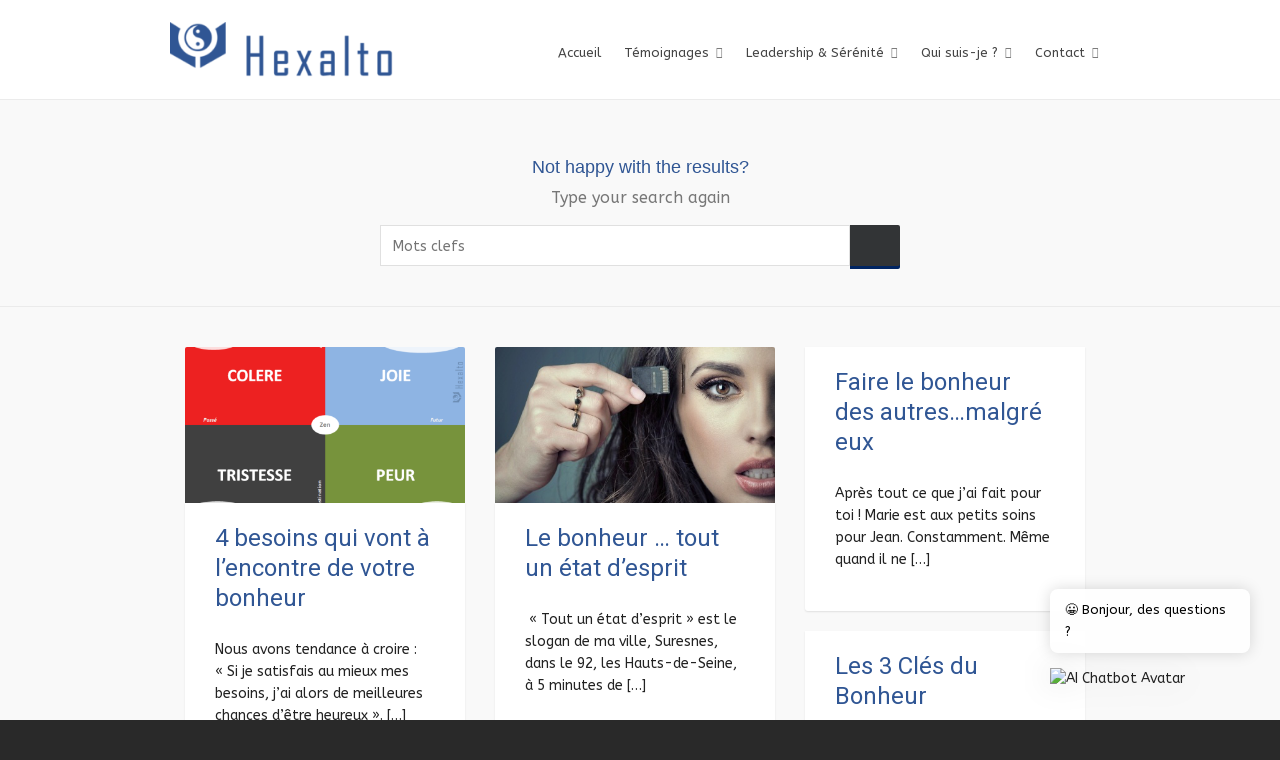

--- FILE ---
content_type: text/html; charset=UTF-8
request_url: http://www.hexalto.com/?s=bonheur
body_size: 21786
content:

<!DOCTYPE HTML>
<html lang="fr-FR">

<head>

	<meta charset="UTF-8">
	<meta http-equiv="X-UA-Compatible" content="IE=edge">
	<link rel="profile" href="https://gmpg.org/xfn/11">

			<script type="text/javascript">
			window.flatStyles = window.flatStyles || ''

			window.lightspeedOptimizeStylesheet = function () {
				const currentStylesheet = document.querySelector( '.tcb-lightspeed-style:not([data-ls-optimized])' )

				if ( currentStylesheet ) {
					try {
						if ( currentStylesheet.sheet && currentStylesheet.sheet.cssRules ) {
							if ( window.flatStyles ) {
								if ( this.optimizing ) {
									setTimeout( window.lightspeedOptimizeStylesheet.bind( this ), 24 )
								} else {
									this.optimizing = true;

									let rulesIndex = 0;

									while ( rulesIndex < currentStylesheet.sheet.cssRules.length ) {
										const rule = currentStylesheet.sheet.cssRules[ rulesIndex ]
										/* remove rules that already exist in the page */
										if ( rule.type === CSSRule.STYLE_RULE && window.flatStyles.includes( `${rule.selectorText}{` ) ) {
											currentStylesheet.sheet.deleteRule( rulesIndex )
										} else {
											rulesIndex ++
										}
									}
									/* optimize, mark it such, move to the next file, append the styles we have until now */
									currentStylesheet.setAttribute( 'data-ls-optimized', '1' )

									window.flatStyles += currentStylesheet.innerHTML

									this.optimizing = false
								}
							} else {
								window.flatStyles = currentStylesheet.innerHTML
								currentStylesheet.setAttribute( 'data-ls-optimized', '1' )
							}
						}
					} catch ( error ) {
						console.warn( error )
					}

					if ( currentStylesheet.parentElement.tagName !== 'HEAD' ) {
						/* always make sure that those styles end up in the head */
						const stylesheetID = currentStylesheet.id;
						/**
						 * make sure that there is only one copy of the css
						 * e.g display CSS
						 */
						if ( ( ! stylesheetID || ( stylesheetID && ! document.querySelector( `head #${stylesheetID}` ) ) ) ) {
							document.head.prepend( currentStylesheet )
						} else {
							currentStylesheet.remove();
						}
					}
				}
			}

			window.lightspeedOptimizeFlat = function ( styleSheetElement ) {
				if ( document.querySelectorAll( 'link[href*="thrive_flat.css"]' ).length > 1 ) {
					/* disable this flat if we already have one */
					styleSheetElement.setAttribute( 'disabled', true )
				} else {
					/* if this is the first one, make sure he's in head */
					if ( styleSheetElement.parentElement.tagName !== 'HEAD' ) {
						document.head.append( styleSheetElement )
					}
				}
			}
		</script>
		<link rel="preload" href="http://hexalto.com/wp-content/themes/HighendWP/assets/css/fonts/source-sans.woff2" as="font" type="font/woff2" crossorigin><link rel="preload" href="http://hexalto.com/wp-content/themes/HighendWP/assets/css/fonts/source-sans-italic.woff2" as="font" type="font/woff2" crossorigin><link rel="preload" href="http://hexalto.com/wp-content/themes/HighendWP/assets/css/fonts/Museo500-Regular-webfont.woff2" as="font" type="font/woff2" crossorigin><link rel="preload" href="http://hexalto.com/wp-content/themes/HighendWP/assets/css/icons/fontawesome-webfont.woff2" as="font" type="font/woff2" crossorigin><link rel="preload" href="http://hexalto.com/wp-content/themes/HighendWP/assets/css/icons/Icomoon.woff2" as="font" type="font/woff2" crossorigin><link rel="preload" href="http://hexalto.com/wp-content/themes/HighendWP/assets/css/icons/hbicons.woff2" as="font" type="font/woff2" crossorigin><title>Résultats de recherche pour « bonheur » &#8211; Hexalto Coaching</title>
<meta name='robots' content='noindex, follow, max-image-preview:large' />
	<style>img:is([sizes="auto" i], [sizes^="auto," i]) { contain-intrinsic-size: 3000px 1500px }</style>
	<meta name="viewport" content="width=device-width, initial-scale=1, minimum-scale=1, maximum-scale=1, user-scalable=no" /><link rel='dns-prefetch' href='//hexalto.com' />
<link rel="alternate" type="application/rss+xml" title="Hexalto Coaching &raquo; Flux" href="https://hexalto.com/feed/" />
<link rel="alternate" type="application/rss+xml" title="Hexalto Coaching &raquo; Flux des commentaires" href="https://hexalto.com/comments/feed/" />
<link rel="alternate" type="application/rss+xml" title="Hexalto Coaching &raquo; Flux de résultats de la recherche pour « bonheur »" href="https://hexalto.com/search/bonheur/feed/rss2/" />
<script type="text/javascript">
/* <![CDATA[ */
window._wpemojiSettings = {"baseUrl":"https:\/\/s.w.org\/images\/core\/emoji\/16.0.1\/72x72\/","ext":".png","svgUrl":"https:\/\/s.w.org\/images\/core\/emoji\/16.0.1\/svg\/","svgExt":".svg","source":{"concatemoji":"http:\/\/hexalto.com\/wp-includes\/js\/wp-emoji-release.min.js?ver=6.8.3"}};
/*! This file is auto-generated */
!function(s,n){var o,i,e;function c(e){try{var t={supportTests:e,timestamp:(new Date).valueOf()};sessionStorage.setItem(o,JSON.stringify(t))}catch(e){}}function p(e,t,n){e.clearRect(0,0,e.canvas.width,e.canvas.height),e.fillText(t,0,0);var t=new Uint32Array(e.getImageData(0,0,e.canvas.width,e.canvas.height).data),a=(e.clearRect(0,0,e.canvas.width,e.canvas.height),e.fillText(n,0,0),new Uint32Array(e.getImageData(0,0,e.canvas.width,e.canvas.height).data));return t.every(function(e,t){return e===a[t]})}function u(e,t){e.clearRect(0,0,e.canvas.width,e.canvas.height),e.fillText(t,0,0);for(var n=e.getImageData(16,16,1,1),a=0;a<n.data.length;a++)if(0!==n.data[a])return!1;return!0}function f(e,t,n,a){switch(t){case"flag":return n(e,"\ud83c\udff3\ufe0f\u200d\u26a7\ufe0f","\ud83c\udff3\ufe0f\u200b\u26a7\ufe0f")?!1:!n(e,"\ud83c\udde8\ud83c\uddf6","\ud83c\udde8\u200b\ud83c\uddf6")&&!n(e,"\ud83c\udff4\udb40\udc67\udb40\udc62\udb40\udc65\udb40\udc6e\udb40\udc67\udb40\udc7f","\ud83c\udff4\u200b\udb40\udc67\u200b\udb40\udc62\u200b\udb40\udc65\u200b\udb40\udc6e\u200b\udb40\udc67\u200b\udb40\udc7f");case"emoji":return!a(e,"\ud83e\udedf")}return!1}function g(e,t,n,a){var r="undefined"!=typeof WorkerGlobalScope&&self instanceof WorkerGlobalScope?new OffscreenCanvas(300,150):s.createElement("canvas"),o=r.getContext("2d",{willReadFrequently:!0}),i=(o.textBaseline="top",o.font="600 32px Arial",{});return e.forEach(function(e){i[e]=t(o,e,n,a)}),i}function t(e){var t=s.createElement("script");t.src=e,t.defer=!0,s.head.appendChild(t)}"undefined"!=typeof Promise&&(o="wpEmojiSettingsSupports",i=["flag","emoji"],n.supports={everything:!0,everythingExceptFlag:!0},e=new Promise(function(e){s.addEventListener("DOMContentLoaded",e,{once:!0})}),new Promise(function(t){var n=function(){try{var e=JSON.parse(sessionStorage.getItem(o));if("object"==typeof e&&"number"==typeof e.timestamp&&(new Date).valueOf()<e.timestamp+604800&&"object"==typeof e.supportTests)return e.supportTests}catch(e){}return null}();if(!n){if("undefined"!=typeof Worker&&"undefined"!=typeof OffscreenCanvas&&"undefined"!=typeof URL&&URL.createObjectURL&&"undefined"!=typeof Blob)try{var e="postMessage("+g.toString()+"("+[JSON.stringify(i),f.toString(),p.toString(),u.toString()].join(",")+"));",a=new Blob([e],{type:"text/javascript"}),r=new Worker(URL.createObjectURL(a),{name:"wpTestEmojiSupports"});return void(r.onmessage=function(e){c(n=e.data),r.terminate(),t(n)})}catch(e){}c(n=g(i,f,p,u))}t(n)}).then(function(e){for(var t in e)n.supports[t]=e[t],n.supports.everything=n.supports.everything&&n.supports[t],"flag"!==t&&(n.supports.everythingExceptFlag=n.supports.everythingExceptFlag&&n.supports[t]);n.supports.everythingExceptFlag=n.supports.everythingExceptFlag&&!n.supports.flag,n.DOMReady=!1,n.readyCallback=function(){n.DOMReady=!0}}).then(function(){return e}).then(function(){var e;n.supports.everything||(n.readyCallback(),(e=n.source||{}).concatemoji?t(e.concatemoji):e.wpemoji&&e.twemoji&&(t(e.twemoji),t(e.wpemoji)))}))}((window,document),window._wpemojiSettings);
/* ]]> */
</script>
<style id='wp-emoji-styles-inline-css' type='text/css'>

	img.wp-smiley, img.emoji {
		display: inline !important;
		border: none !important;
		box-shadow: none !important;
		height: 1em !important;
		width: 1em !important;
		margin: 0 0.07em !important;
		vertical-align: -0.1em !important;
		background: none !important;
		padding: 0 !important;
	}
</style>
<link rel='stylesheet' id='wp-block-library-css' href='http://hexalto.com/wp-includes/css/dist/block-library/style.min.css?ver=6.8.3' type='text/css' media='all' />
<style id='classic-theme-styles-inline-css' type='text/css'>
/*! This file is auto-generated */
.wp-block-button__link{color:#fff;background-color:#32373c;border-radius:9999px;box-shadow:none;text-decoration:none;padding:calc(.667em + 2px) calc(1.333em + 2px);font-size:1.125em}.wp-block-file__button{background:#32373c;color:#fff;text-decoration:none}
</style>
<style id='global-styles-inline-css' type='text/css'>
:root{--wp--preset--aspect-ratio--square: 1;--wp--preset--aspect-ratio--4-3: 4/3;--wp--preset--aspect-ratio--3-4: 3/4;--wp--preset--aspect-ratio--3-2: 3/2;--wp--preset--aspect-ratio--2-3: 2/3;--wp--preset--aspect-ratio--16-9: 16/9;--wp--preset--aspect-ratio--9-16: 9/16;--wp--preset--color--black: #000000;--wp--preset--color--cyan-bluish-gray: #abb8c3;--wp--preset--color--white: #ffffff;--wp--preset--color--pale-pink: #f78da7;--wp--preset--color--vivid-red: #cf2e2e;--wp--preset--color--luminous-vivid-orange: #ff6900;--wp--preset--color--luminous-vivid-amber: #fcb900;--wp--preset--color--light-green-cyan: #7bdcb5;--wp--preset--color--vivid-green-cyan: #00d084;--wp--preset--color--pale-cyan-blue: #8ed1fc;--wp--preset--color--vivid-cyan-blue: #0693e3;--wp--preset--color--vivid-purple: #9b51e0;--wp--preset--gradient--vivid-cyan-blue-to-vivid-purple: linear-gradient(135deg,rgba(6,147,227,1) 0%,rgb(155,81,224) 100%);--wp--preset--gradient--light-green-cyan-to-vivid-green-cyan: linear-gradient(135deg,rgb(122,220,180) 0%,rgb(0,208,130) 100%);--wp--preset--gradient--luminous-vivid-amber-to-luminous-vivid-orange: linear-gradient(135deg,rgba(252,185,0,1) 0%,rgba(255,105,0,1) 100%);--wp--preset--gradient--luminous-vivid-orange-to-vivid-red: linear-gradient(135deg,rgba(255,105,0,1) 0%,rgb(207,46,46) 100%);--wp--preset--gradient--very-light-gray-to-cyan-bluish-gray: linear-gradient(135deg,rgb(238,238,238) 0%,rgb(169,184,195) 100%);--wp--preset--gradient--cool-to-warm-spectrum: linear-gradient(135deg,rgb(74,234,220) 0%,rgb(151,120,209) 20%,rgb(207,42,186) 40%,rgb(238,44,130) 60%,rgb(251,105,98) 80%,rgb(254,248,76) 100%);--wp--preset--gradient--blush-light-purple: linear-gradient(135deg,rgb(255,206,236) 0%,rgb(152,150,240) 100%);--wp--preset--gradient--blush-bordeaux: linear-gradient(135deg,rgb(254,205,165) 0%,rgb(254,45,45) 50%,rgb(107,0,62) 100%);--wp--preset--gradient--luminous-dusk: linear-gradient(135deg,rgb(255,203,112) 0%,rgb(199,81,192) 50%,rgb(65,88,208) 100%);--wp--preset--gradient--pale-ocean: linear-gradient(135deg,rgb(255,245,203) 0%,rgb(182,227,212) 50%,rgb(51,167,181) 100%);--wp--preset--gradient--electric-grass: linear-gradient(135deg,rgb(202,248,128) 0%,rgb(113,206,126) 100%);--wp--preset--gradient--midnight: linear-gradient(135deg,rgb(2,3,129) 0%,rgb(40,116,252) 100%);--wp--preset--font-size--small: 13px;--wp--preset--font-size--medium: 20px;--wp--preset--font-size--large: 36px;--wp--preset--font-size--x-large: 42px;--wp--preset--spacing--20: 0.44rem;--wp--preset--spacing--30: 0.67rem;--wp--preset--spacing--40: 1rem;--wp--preset--spacing--50: 1.5rem;--wp--preset--spacing--60: 2.25rem;--wp--preset--spacing--70: 3.38rem;--wp--preset--spacing--80: 5.06rem;--wp--preset--shadow--natural: 6px 6px 9px rgba(0, 0, 0, 0.2);--wp--preset--shadow--deep: 12px 12px 50px rgba(0, 0, 0, 0.4);--wp--preset--shadow--sharp: 6px 6px 0px rgba(0, 0, 0, 0.2);--wp--preset--shadow--outlined: 6px 6px 0px -3px rgba(255, 255, 255, 1), 6px 6px rgba(0, 0, 0, 1);--wp--preset--shadow--crisp: 6px 6px 0px rgba(0, 0, 0, 1);}:where(.is-layout-flex){gap: 0.5em;}:where(.is-layout-grid){gap: 0.5em;}body .is-layout-flex{display: flex;}.is-layout-flex{flex-wrap: wrap;align-items: center;}.is-layout-flex > :is(*, div){margin: 0;}body .is-layout-grid{display: grid;}.is-layout-grid > :is(*, div){margin: 0;}:where(.wp-block-columns.is-layout-flex){gap: 2em;}:where(.wp-block-columns.is-layout-grid){gap: 2em;}:where(.wp-block-post-template.is-layout-flex){gap: 1.25em;}:where(.wp-block-post-template.is-layout-grid){gap: 1.25em;}.has-black-color{color: var(--wp--preset--color--black) !important;}.has-cyan-bluish-gray-color{color: var(--wp--preset--color--cyan-bluish-gray) !important;}.has-white-color{color: var(--wp--preset--color--white) !important;}.has-pale-pink-color{color: var(--wp--preset--color--pale-pink) !important;}.has-vivid-red-color{color: var(--wp--preset--color--vivid-red) !important;}.has-luminous-vivid-orange-color{color: var(--wp--preset--color--luminous-vivid-orange) !important;}.has-luminous-vivid-amber-color{color: var(--wp--preset--color--luminous-vivid-amber) !important;}.has-light-green-cyan-color{color: var(--wp--preset--color--light-green-cyan) !important;}.has-vivid-green-cyan-color{color: var(--wp--preset--color--vivid-green-cyan) !important;}.has-pale-cyan-blue-color{color: var(--wp--preset--color--pale-cyan-blue) !important;}.has-vivid-cyan-blue-color{color: var(--wp--preset--color--vivid-cyan-blue) !important;}.has-vivid-purple-color{color: var(--wp--preset--color--vivid-purple) !important;}.has-black-background-color{background-color: var(--wp--preset--color--black) !important;}.has-cyan-bluish-gray-background-color{background-color: var(--wp--preset--color--cyan-bluish-gray) !important;}.has-white-background-color{background-color: var(--wp--preset--color--white) !important;}.has-pale-pink-background-color{background-color: var(--wp--preset--color--pale-pink) !important;}.has-vivid-red-background-color{background-color: var(--wp--preset--color--vivid-red) !important;}.has-luminous-vivid-orange-background-color{background-color: var(--wp--preset--color--luminous-vivid-orange) !important;}.has-luminous-vivid-amber-background-color{background-color: var(--wp--preset--color--luminous-vivid-amber) !important;}.has-light-green-cyan-background-color{background-color: var(--wp--preset--color--light-green-cyan) !important;}.has-vivid-green-cyan-background-color{background-color: var(--wp--preset--color--vivid-green-cyan) !important;}.has-pale-cyan-blue-background-color{background-color: var(--wp--preset--color--pale-cyan-blue) !important;}.has-vivid-cyan-blue-background-color{background-color: var(--wp--preset--color--vivid-cyan-blue) !important;}.has-vivid-purple-background-color{background-color: var(--wp--preset--color--vivid-purple) !important;}.has-black-border-color{border-color: var(--wp--preset--color--black) !important;}.has-cyan-bluish-gray-border-color{border-color: var(--wp--preset--color--cyan-bluish-gray) !important;}.has-white-border-color{border-color: var(--wp--preset--color--white) !important;}.has-pale-pink-border-color{border-color: var(--wp--preset--color--pale-pink) !important;}.has-vivid-red-border-color{border-color: var(--wp--preset--color--vivid-red) !important;}.has-luminous-vivid-orange-border-color{border-color: var(--wp--preset--color--luminous-vivid-orange) !important;}.has-luminous-vivid-amber-border-color{border-color: var(--wp--preset--color--luminous-vivid-amber) !important;}.has-light-green-cyan-border-color{border-color: var(--wp--preset--color--light-green-cyan) !important;}.has-vivid-green-cyan-border-color{border-color: var(--wp--preset--color--vivid-green-cyan) !important;}.has-pale-cyan-blue-border-color{border-color: var(--wp--preset--color--pale-cyan-blue) !important;}.has-vivid-cyan-blue-border-color{border-color: var(--wp--preset--color--vivid-cyan-blue) !important;}.has-vivid-purple-border-color{border-color: var(--wp--preset--color--vivid-purple) !important;}.has-vivid-cyan-blue-to-vivid-purple-gradient-background{background: var(--wp--preset--gradient--vivid-cyan-blue-to-vivid-purple) !important;}.has-light-green-cyan-to-vivid-green-cyan-gradient-background{background: var(--wp--preset--gradient--light-green-cyan-to-vivid-green-cyan) !important;}.has-luminous-vivid-amber-to-luminous-vivid-orange-gradient-background{background: var(--wp--preset--gradient--luminous-vivid-amber-to-luminous-vivid-orange) !important;}.has-luminous-vivid-orange-to-vivid-red-gradient-background{background: var(--wp--preset--gradient--luminous-vivid-orange-to-vivid-red) !important;}.has-very-light-gray-to-cyan-bluish-gray-gradient-background{background: var(--wp--preset--gradient--very-light-gray-to-cyan-bluish-gray) !important;}.has-cool-to-warm-spectrum-gradient-background{background: var(--wp--preset--gradient--cool-to-warm-spectrum) !important;}.has-blush-light-purple-gradient-background{background: var(--wp--preset--gradient--blush-light-purple) !important;}.has-blush-bordeaux-gradient-background{background: var(--wp--preset--gradient--blush-bordeaux) !important;}.has-luminous-dusk-gradient-background{background: var(--wp--preset--gradient--luminous-dusk) !important;}.has-pale-ocean-gradient-background{background: var(--wp--preset--gradient--pale-ocean) !important;}.has-electric-grass-gradient-background{background: var(--wp--preset--gradient--electric-grass) !important;}.has-midnight-gradient-background{background: var(--wp--preset--gradient--midnight) !important;}.has-small-font-size{font-size: var(--wp--preset--font-size--small) !important;}.has-medium-font-size{font-size: var(--wp--preset--font-size--medium) !important;}.has-large-font-size{font-size: var(--wp--preset--font-size--large) !important;}.has-x-large-font-size{font-size: var(--wp--preset--font-size--x-large) !important;}
:where(.wp-block-post-template.is-layout-flex){gap: 1.25em;}:where(.wp-block-post-template.is-layout-grid){gap: 1.25em;}
:where(.wp-block-columns.is-layout-flex){gap: 2em;}:where(.wp-block-columns.is-layout-grid){gap: 2em;}
:root :where(.wp-block-pullquote){font-size: 1.5em;line-height: 1.6;}
</style>
<link rel='stylesheet' id='contact-form-7-css' href='http://hexalto.com/wp-content/plugins/contact-form-7/includes/css/styles.css?ver=6.1.4' type='text/css' media='all' />
<link rel='stylesheet' id='tve-ult-main-frame-css-css' href='http://hexalto.com/wp-content/plugins/thrive-ultimatum/tcb-bridge/assets/css/placeholders.css?ver=10.8.3' type='text/css' media='all' />
<link rel='stylesheet' id='mwai_chatbot_theme_messages-css' href='http://hexalto.com/wp-content/plugins/ai-engine-pro/themes/messages.css?ver=1764698613' type='text/css' media='all' />
<link rel='stylesheet' id='chld_thm_cfg_parent-css' href='http://hexalto.com/wp-content/themes/HighendWP/style.css?ver=6.8.3' type='text/css' media='all' />
<link rel='stylesheet' id='highend-style-css' href='http://hexalto.com/wp-content/themes/HighendWP/style.css?ver=4.2.7' type='text/css' media='all' />
<link rel='stylesheet' id='highend_responsive-css' href='http://hexalto.com/wp-content/themes/HighendWP/assets/css/responsive.css?ver=4.2.7' type='text/css' media='all' />
<link rel='stylesheet' id='highend_icomoon-css' href='http://hexalto.com/wp-content/themes/HighendWP/assets/css/icons.css?ver=4.2.7' type='text/css' media='all' />
<link rel='stylesheet' id='highend_dynamic_styles-css' href='https://hexalto.com/wp-content/uploads/highend/dynamic-styles.css?ver=1759239866' type='text/css' media='all' />
<link rel='stylesheet' id='tvo-frontend-css' href='http://hexalto.com/wp-content/plugins/thrive-ovation/tcb-bridge/frontend/css/frontend.css?ver=6.8.3' type='text/css' media='all' />
<script type="text/javascript" src="http://hexalto.com/wp-includes/js/dist/hooks.min.js?ver=4d63a3d491d11ffd8ac6" id="wp-hooks-js"></script>
<script type="text/javascript" src="http://hexalto.com/wp-includes/js/dist/i18n.min.js?ver=5e580eb46a90c2b997e6" id="wp-i18n-js"></script>
<script type="text/javascript" id="wp-i18n-js-after">
/* <![CDATA[ */
wp.i18n.setLocaleData( { 'text direction\u0004ltr': [ 'ltr' ] } );
/* ]]> */
</script>
<script type="text/javascript" id="say-what-js-js-extra">
/* <![CDATA[ */
var say_what_data = {"replacements":{"thrive-theme|Characters|":"Caract\u00e8res"}};
/* ]]> */
</script>
<script type="text/javascript" src="http://hexalto.com/wp-content/plugins/say-what/assets/build/frontend.js?ver=fd31684c45e4d85aeb4e" id="say-what-js-js"></script>
<script type="text/javascript" src="http://hexalto.com/wp-includes/js/jquery/jquery.min.js?ver=3.7.1" id="jquery-core-js"></script>
<script type="text/javascript" src="http://hexalto.com/wp-includes/js/jquery/jquery-migrate.min.js?ver=3.4.1" id="jquery-migrate-js"></script>
<script type="text/javascript" src="http://hexalto.com/wp-includes/js/jquery/ui/core.min.js?ver=1.13.3" id="jquery-ui-core-js"></script>
<script type="text/javascript" src="http://hexalto.com/wp-includes/js/jquery/ui/menu.min.js?ver=1.13.3" id="jquery-ui-menu-js"></script>
<script type="text/javascript" src="http://hexalto.com/wp-includes/js/dist/dom-ready.min.js?ver=f77871ff7694fffea381" id="wp-dom-ready-js"></script>
<script type="text/javascript" id="wp-a11y-js-translations">
/* <![CDATA[ */
( function( domain, translations ) {
	var localeData = translations.locale_data[ domain ] || translations.locale_data.messages;
	localeData[""].domain = domain;
	wp.i18n.setLocaleData( localeData, domain );
} )( "default", {"translation-revision-date":"2025-11-14 09:25:54+0000","generator":"GlotPress\/4.0.3","domain":"messages","locale_data":{"messages":{"":{"domain":"messages","plural-forms":"nplurals=2; plural=n > 1;","lang":"fr"},"Notifications":["Notifications"]}},"comment":{"reference":"wp-includes\/js\/dist\/a11y.js"}} );
/* ]]> */
</script>
<script type="text/javascript" src="http://hexalto.com/wp-includes/js/dist/a11y.min.js?ver=3156534cc54473497e14" id="wp-a11y-js"></script>
<script type="text/javascript" src="http://hexalto.com/wp-includes/js/jquery/ui/autocomplete.min.js?ver=1.13.3" id="jquery-ui-autocomplete-js"></script>
<script type="text/javascript" src="http://hexalto.com/wp-includes/js/imagesloaded.min.js?ver=5.0.0" id="imagesloaded-js"></script>
<script type="text/javascript" src="http://hexalto.com/wp-includes/js/masonry.min.js?ver=4.2.2" id="masonry-js"></script>
<script type="text/javascript" src="http://hexalto.com/wp-includes/js/jquery/jquery.masonry.min.js?ver=3.1.2b" id="jquery-masonry-js"></script>
<script type="text/javascript" id="tve_frontend-js-extra">
/* <![CDATA[ */
var tve_frontend_options = {"ajaxurl":"https:\/\/hexalto.com\/wp-admin\/admin-ajax.php","is_editor_page":"","page_events":[],"is_single":"0","social_fb_app_id":"","dash_url":"http:\/\/hexalto.com\/wp-content\/plugins\/thrive-visual-editor\/thrive-dashboard","queried_object":[],"query_vars":{"s":"bonheur","certificate_u":""},"$_POST":[],"translations":{"Copy":"Copy","empty_username":"ERROR: The username field is empty.","empty_password":"ERROR: The password field is empty.","empty_login":"ERROR: Enter a username or email address.","min_chars":"At least %s characters are needed","no_headings":"No headings found","registration_err":{"required_field":"<strong>Error<\/strong>: This field is required","required_email":"<strong>Error<\/strong>: Please type your email address","invalid_email":"<strong>Error<\/strong>: The email address isn&#8217;t correct","passwordmismatch":"<strong>Error<\/strong>: Password mismatch"}},"routes":{"posts":"https:\/\/hexalto.com\/wp-json\/tcb\/v1\/posts","video_reporting":"https:\/\/hexalto.com\/wp-json\/tcb\/v1\/video-reporting","courses":"https:\/\/hexalto.com\/wp-json\/tva\/v1\/course_list_element","certificate_search":"https:\/\/hexalto.com\/wp-json\/tva\/v1\/certificate\/search","assessments":"https:\/\/hexalto.com\/wp-json\/tva\/v1\/user\/assessment","testimonials":"https:\/\/hexalto.com\/wp-json\/tcb\/v1\/testimonials"},"nonce":"4c45c6ddd2","allow_video_src":"","google_client_id":null,"google_api_key":null,"facebook_app_id":null,"lead_generation_custom_tag_apis":["activecampaign","aweber","convertkit","drip","klicktipp","mailchimp","sendlane","zapier"],"post_request_data":[],"user_profile_nonce":"79d47eb455","ip":"18.222.239.136","current_user":[],"conditional_display":{"is_tooltip_dismissed":false}};
/* ]]> */
</script>
<script type="text/javascript" src="http://hexalto.com/wp-content/plugins/thrive-visual-editor/editor/js/dist/modules/general.min.js?ver=10.8.3" id="tve_frontend-js"></script>
<script type="text/javascript" src="http://hexalto.com/wp-includes/js/dist/vendor/react.min.js?ver=18.3.1.1" id="react-js"></script>
<script type="text/javascript" src="http://hexalto.com/wp-includes/js/dist/vendor/react-dom.min.js?ver=18.3.1.1" id="react-dom-js"></script>
<script type="text/javascript" src="http://hexalto.com/wp-includes/js/dist/escape-html.min.js?ver=6561a406d2d232a6fbd2" id="wp-escape-html-js"></script>
<script type="text/javascript" src="http://hexalto.com/wp-includes/js/dist/element.min.js?ver=a4eeeadd23c0d7ab1d2d" id="wp-element-js"></script>
<script type="text/javascript" src="http://hexalto.com/wp-content/plugins/ai-engine-pro/app/chatbot.js?ver=1764698613" id="mwai_chatbot-js"></script>
<script type="text/javascript" src="http://hexalto.com/wp-content/plugins/thrive-ovation/tcb-bridge/frontend/js/display-testimonials-tcb.min.js?ver=10.8.3" id="display-testimonials-tcb-js"></script>
<script></script><link rel="https://api.w.org/" href="https://hexalto.com/wp-json/" /><link rel="EditURI" type="application/rsd+xml" title="RSD" href="https://hexalto.com/xmlrpc.php?rsd" />
<meta name="generator" content="WordPress 6.8.3" />
<style>
	
#quests {
  font-family: Arial, Helvetica, sans-serif;
  border-collapse: collapse;
  width: 100%;
}

#quests td, #quests th {
  border: 1px solid #ddd;
  padding: 8px;
}

#quests tr:nth-child(even){background-color: #f2f2f2;}

#quests tr:hover {background-color: #ddd;}

#quests th {
  padding-top: 12px;
  padding-bottom: 12px;
  text-align: left;
  background-color: #04AA6D;
  color: white;
}
	
.media-table {
  border-collapse: collapse;
}

.media-header {
  background-color: lightblue; 
  color: black; 
  text-align: center;
}

.media-data {
  border: none;  
  padding: 8px; 
  text-align: left;
  vertical-align: middle;
}

.media-button {
  text-align: right;
} 
</style><style>

    /* for unique landing page accent color values,  put any new css added here inside tcb-bridge/js/editor */

    /* accent color */
    #thrive-comments .tcm-color-ac,
    #thrive-comments .tcm-color-ac span {
        color: #305694;
    }

    /* accent color background */
    #thrive-comments .tcm-background-color-ac,
    #thrive-comments .tcm-background-color-ac-h:hover span,
    #thrive-comments .tcm-background-color-ac-active:active {
        background-color: #305694    }

    /* accent color border */
    #thrive-comments .tcm-border-color-ac {
        border-color: #305694;
        outline: none;
    }

    #thrive-comments .tcm-border-color-ac-h:hover {
        border-color: #305694;
    }

    #thrive-comments .tcm-border-bottom-color-ac {
        border-bottom-color: #305694;
    }

    /* accent color fill*/
    #thrive-comments .tcm-svg-fill-ac {
        fill: #305694;
    }

    /* accent color for general elements */

    /* inputs */
    #thrive-comments textarea:focus,
    #thrive-comments input:focus {
        border-color: #305694;
        box-shadow: inset 0 0 3px#305694;
    }

    /* links */
    #thrive-comments a {
        color: #305694;
    }

    /*
	* buttons and login links
	* using id to override the default css border-bottom
	*/
    #thrive-comments button,
    #thrive-comments #tcm-login-up,
    #thrive-comments #tcm-login-down {
        color: #305694;
        border-color: #305694;
    }

    /* general buttons hover and active functionality */
    #thrive-comments button:hover,
    #thrive-comments button:focus,
    #thrive-comments button:active {
        background-color: #305694    }

</style>
<style type="text/css" id="tve_global_variables">:root{--tcb-background-author-image:url(https://secure.gravatar.com/avatar/d6fe8a0175bc1eb3ec65672a30ddb9789e9af62fc0370b7831c3c77cb8257e03?s=256&d=mm&r=g);--tcb-background-user-image:url();--tcb-background-featured-image-thumbnail:url(https://hexalto.com/wp-content/uploads/2016/07/4-cadrans-emotions.png);}</style><meta name="theme-color" content="#305694"/><meta property="og:image" content="https://hexalto.com/wp-content/uploads/2016/07/4-cadrans-emotions.png" />			<style type="text/css">
			body {
                        --he-font-size: 14px;
                        --he-font: "ABeeZee";
                        font-size: 14px;
						line-height: 22px;
						letter-spacing: 0px;
						font-weight: 400;
                    }#hb-side-menu li a, #main-nav ul.sub-menu li a, #main-nav ul.sub-menu ul li a, #main-nav, #main-nav li a, .light-menu-dropdown #main-nav > li.megamenu > ul.sub-menu > li > a, #main-nav > li.megamenu > ul.sub-menu > li > a {
						font-family: "ABeeZee", sans-serif;
						font-size: 13px;
						letter-spacing: 0px;
						font-weight: ;
						text-transform: none;
					}h1, .single article h1.title, #hb-page-title .light-text h1, #hb-page-title .dark-text h1 {
						font-family: "Roboto", sans-serif;
						font-size: 30px;
						line-height: 36px;
						letter-spacing: 0px;
						font-weight: ;
					}h2, #hb-page-title h2, .post-content h2.title {
						font-family: "Roboto", sans-serif;
						font-size: 24px;
						line-height: 30px;
						letter-spacing: 0px;
						font-weight: ;
					}h3, h3.title-class, .hb-callout-box h3, .hb-gal-standard-description h3 {
						font-family: "Roboto", sans-serif;
						font-size: 18px;
						line-height: 24px;
						letter-spacing: 0px;
						font-weight: ;
					}			</style>
			<style id="thrive-theme-layout-css" type="text/css">@media (min-width: 300px){.thrive-layout-16450 .main-container .sidebar-section{width: 28.51%;}.thrive-layout-16450 .main-container .content-section{width: calc(71.49% - 80px);}}@media (max-width: 1023px){.thrive-layout-16450 .main-container{flex-wrap: wrap;}.thrive-layout-16450 #wrapper .main-content-background,.thrive-layout-16450 #wrapper .layout-background-width .section-background,.thrive-layout-16450 #wrapper .layout-background-width .symbol-section-out{width: 100%;}.thrive-layout-16450 .layout-content-width.main-container{width: 100%;}.thrive-layout-16450 .layout-content-width > .section-content{width: 100%;}.thrive-layout-16450 .layout-content-width .symbol-section-in{width: 100%;}}</style><meta name="generator" content="Powered by WPBakery Page Builder - drag and drop page builder for WordPress."/>
		<style type="text/css" id="wp-custom-css">
			.grecaptcha-badge { visibility: hidden; }
ul,ol  {padding-left: 40px;
	padding-bottom: 0px;
}

span.pre-footer-text {
    position: relative;
    top: -10px;
}

.mwai-text  ul, ol    {
	padding-left: 30px;
	padding-bottom: 10px;
}

.mwai-text  ul li   {
	list-style-type : disc;
}

.mwai-text  ol li {
	list-style-type: numeric;
}

/* CSS dédié Pages de Vente */

.tcb-style-wrap li:not([class*="menu"]) {
		padding-bottom :  3px;
}

.thrv_wrapper ul li   {
	list-style-type : disc;
	padding-bottom :  3px;
	margin: 0px 0px 0px 30px;
}

.hb-main-content ul, ol {
		padding-bottom : 15px;
}		</style>
		<noscript><style> .wpb_animate_when_almost_visible { opacity: 1; }</style></noscript>
</head>

<body class="search search-results wp-embed-responsive wp-theme-HighendWP wp-child-theme-HighendWP-child hb-stretched-layout highend-prettyphoto tve-theme-16458 thrive-layout-16450 wpb-js-composer js-comp-ver-8.7.2 vc_responsive" itemscope="itemscope" itemtype="https://schema.org/WebPage">

<div id="mobile-menu-wrap"><div class="hb-top-holder"></div><a class="mobile-menu-close"><i class="hb-icon-x"></i></a><nav id="mobile-menu" class="clearfix interactive"><div class="menu-principal-container"><ul id="menu-principal" class="menu-main-menu-container"><li id="menu-item-15200" class="menu-item menu-item-type-post_type menu-item-object-page menu-item-home menu-item-15200"><a href="https://hexalto.com/">Accueil</a></li>
<li id="menu-item-16930" class="menu-item menu-item-type-post_type menu-item-object-page menu-item-has-children menu-item-16930"><a href="https://hexalto.com/temoignages-coaching/">Témoignages</a>
<ul class="sub-menu">
	<li id="menu-item-17210" class="menu-item menu-item-type-post_type menu-item-object-page menu-item-17210"><a href="https://hexalto.com/temoignages-coaching/">Les clients parlent &#8230;</a></li>
	<li id="menu-item-15201" class="menu-item menu-item-type-post_type menu-item-object-page menu-item-15201"><a href="https://hexalto.com/revue-de-presse-coaching/">Revue de Presse</a></li>
	<li id="menu-item-17209" class="menu-item menu-item-type-post_type menu-item-object-post menu-item-17209"><a href="https://hexalto.com/le-coaching-ma-aide-a-faire-tomber-certaines-barrieres/">« Réaliser mes projets »</a></li>
</ul>
</li>
<li id="menu-item-15198" class="menu-item menu-item-type-post_type menu-item-object-page menu-item-has-children menu-item-15198"><a href="https://hexalto.com/blog-coaching/">Leadership &#038; Sérénité</a>
<ul class="sub-menu">
	<li id="menu-item-17215" class="menu-item menu-item-type-post_type menu-item-object-page current_page_parent menu-item-17215"><a href="https://hexalto.com/blog/">Blog &#8211; Conseils en Développement Personnel</a></li>
	<li id="menu-item-15202" class="menu-item menu-item-type-post_type menu-item-object-page menu-item-15202"><a href="https://hexalto.com/changer-de-vie/">Programmes pour « Changer de Vie »</a></li>
	<li id="menu-item-17232" class="menu-item menu-item-type-post_type menu-item-object-post menu-item-17232"><a href="https://hexalto.com/decouvrez-vos-supers-pouvoirs-en-video/">Le Livre « Vos Supers Pouvoirs »</a></li>
	<li id="menu-item-17235" class="menu-item menu-item-type-custom menu-item-object-custom menu-item-17235"><a href="https://hexalto.com/category/le-coach-vous-repond/">« Le Coach Vous Répond »</a></li>
</ul>
</li>
<li id="menu-item-15192" class="menu-item menu-item-type-post_type menu-item-object-page menu-item-has-children menu-item-15192"><a href="https://hexalto.com/adn-hexalto/">Qui suis-je ?</a>
<ul class="sub-menu">
	<li id="menu-item-17211" class="menu-item menu-item-type-custom menu-item-object-custom menu-item-17211"><a href="https://hexalto.com/adn-hexalto/">L&rsquo;ADN d&rsquo;Hexalto</a></li>
	<li id="menu-item-17086" class="menu-item menu-item-type-post_type menu-item-object-team menu-item-17086"><a href="https://hexalto.com/team/jean-guy-perraud/">Jean-Guy Perraud</a></li>
</ul>
</li>
<li id="menu-item-15193" class="menu-item menu-item-type-post_type menu-item-object-page menu-item-has-children menu-item-15193"><a href="https://hexalto.com/coaching-contact/">Contact</a>
<ul class="sub-menu">
	<li id="menu-item-17213" class="menu-item menu-item-type-custom menu-item-object-custom menu-item-17213"><a href="https://hexalto.com/coaching-contact/">Me contacter</a></li>
</ul>
</li>
</ul></div></nav></div><!-- END #mobile-menu-wrap -->
<div id="hb-wrap">

	<div id="main-wrapper" class="hb-stretched-layout width-940 nav-type-1">

					<header id="hb-header" >

				
<!-- BEGIN #header-inner -->
<div id="header-inner" class="nav-type-1 sticky-nav" role="banner" itemscope="itemscope" itemtype="https://schema.org/WPHeader">

    <!-- BEGIN #header-inner-bg -->
    <div id="header-inner-bg">

        <div class="container">

	<div id="logo"><div class="hb-dark-logo hb-logo-wrap hb-visible-logo"><a href="https://hexalto.com/"><img src="https://hexalto.com/wp-content/uploads/2019/03/hexalto-logo-300-e1624439297744.png" class="default" alt="Hexalto Coaching"/><img src="https://hexalto.com/wp-content/uploads/2019/03/hexalto-logo-300-e1624439297744.png" class="retina" alt="Hexalto Coaching"/></a></div><div class="hb-light-logo hb-logo-wrap"><a href="https://hexalto.com/"><img src="https://hexalto.com/wp-content/uploads/2019/03/hexalto-logo-blanc-transparent.png" class="default" alt="Hexalto Coaching"/></a></div></div>
	<nav class="main-navigation third-skin hb-effect-4 light-menu-dropdown" role="navigation" itemscope="itemscope" itemtype="https://schema.org/SiteNavigationElement">

	
	<ul id="main-nav" class="sf-menu"><li class="menu-item menu-item-type-post_type menu-item-object-page menu-item-home menu-item-15200"><a href="https://hexalto.com/"><span>Accueil</span></a></li>
<li class="menu-item menu-item-type-post_type menu-item-object-page menu-item-has-children menu-item-16930"><a href="https://hexalto.com/temoignages-coaching/"><span>Témoignages</span></a>
<ul  class="sub-menu" style=''>
	<li class="menu-item menu-item-type-post_type menu-item-object-page menu-item-17210"><a href="https://hexalto.com/temoignages-coaching/"><i class="icon-comment-o"></i><span>Les clients parlent &#8230;</span></a></li>
	<li class="menu-item menu-item-type-post_type menu-item-object-page menu-item-15201"><a href="https://hexalto.com/revue-de-presse-coaching/"><i class="icon-file-text-o"></i><span>Revue de Presse</span></a></li>
	<li class="menu-item menu-item-type-post_type menu-item-object-post menu-item-17209"><a href="https://hexalto.com/le-coaching-ma-aide-a-faire-tomber-certaines-barrieres/"><span>« Réaliser mes projets »</span></a></li>
</ul>
</li>
<li class="menu-item menu-item-type-post_type menu-item-object-page menu-item-has-children menu-item-15198"><a href="https://hexalto.com/blog-coaching/"><span>Leadership &#038; Sérénité</span></a>
<ul  class="sub-menu" style=''>
	<li class="menu-item menu-item-type-post_type menu-item-object-page current_page_parent menu-item-17215"><a href="https://hexalto.com/blog/"><i class="icon-newspaper-o"></i><span>Blog &#8211; Conseils en Développement Personnel</span></a></li>
	<li class="menu-item menu-item-type-post_type menu-item-object-page menu-item-15202"><a href="https://hexalto.com/changer-de-vie/"><i class="icon-file-video-o"></i><span>Programmes pour « Changer de Vie »</span></a></li>
	<li class="menu-item menu-item-type-post_type menu-item-object-post menu-item-17232"><a href="https://hexalto.com/decouvrez-vos-supers-pouvoirs-en-video/"><i class="hb-moon-book"></i><span>Le Livre « Vos Supers Pouvoirs »</span></a></li>
	<li class="menu-item menu-item-type-custom menu-item-object-custom menu-item-17235"><a href="https://hexalto.com/category/le-coach-vous-repond/"><span>« Le Coach Vous Répond »</span></a></li>
</ul>
</li>
<li class="menu-item menu-item-type-post_type menu-item-object-page menu-item-has-children menu-item-15192"><a href="https://hexalto.com/adn-hexalto/"><span>Qui suis-je ?</span></a>
<ul  class="sub-menu" style=''>
	<li class="menu-item menu-item-type-custom menu-item-object-custom menu-item-17211"><a href="https://hexalto.com/adn-hexalto/"><span>L&rsquo;ADN d&rsquo;Hexalto</span></a></li>
	<li class="menu-item menu-item-type-post_type menu-item-object-team menu-item-17086"><a href="https://hexalto.com/team/jean-guy-perraud/"><i class="icon-drivers-license-o"></i><span>Jean-Guy Perraud</span></a></li>
</ul>
</li>
<li class="menu-item menu-item-type-post_type menu-item-object-page menu-item-has-children menu-item-15193"><a href="https://hexalto.com/coaching-contact/"><span>Contact</span></a>
<ul  class="sub-menu" style=''>
	<li class="menu-item menu-item-type-custom menu-item-object-custom menu-item-17213"><a href="https://hexalto.com/coaching-contact/"><i class="hb-moon-phone-5"></i><span>Me contacter</span></a></li>
</ul>
</li>
</ul>
	<a href="#" id="show-nav-menu" aria-label="Navigation"><i class="icon-bars"></i></a></a>
</nav>

</div><!-- END .container or .container-wide -->

    </div><!-- END #header-inner-bg -->
</div><!-- END #header-inner -->

	</header>
			
<div id="slider-section" class="clearfix highend-featured-section-" >

			
</div><!-- END #slider-section -->

<div id="main-content">

	<div class="container">

		<div class="row main-row fullwidth">

			<div class="hb-main-content col-12">		<div class="aligncenter refine-search-wrapper">
			<h4 class="title-class semi-bold">Not happy with the results?</h4>
			<h5 class="lighter-text">Type your search again</h5>
			
<form role="search" method="get" id="searchform" class="searchform" action="https://hexalto.com/">
	<input type="text" placeholder="Mots clefs" name="s" id="s" autocomplete="off">
	<input type="submit" id="searchsubmit" class="no-three-d" value="">
</form>		</div>
		<div class="hb-separator extra-space"><div class="hb-fw-separator"></div></div>
					<div id="hb-blog-posts" class="clearfix hb-blog-grid grid-columns-3"data-layout-mode="masonry" itemprop="mainContentOfPage" itemscope="itemscope" itemtype="https://schema.org/Blog">

						<article id="post-4662" class="post-4662 post type-post status-publish format-aside has-post-thumbnail hentry category-developpement-perso tag-emotion tag-flow tag-lacher-prise post_format-post-format-aside" itemscope itemtype="https://schema.org/BlogPosting">

			<div class="featured-image item-has-overlay">
			<a href="https://hexalto.com/besoins-et-bonheur/">
				<img src="https://hexalto.com/wp-content/uploads/2016/07/4-cadrans-emotions-900x500.png" alt="4 besoins qui vont à l&rsquo;encontre de votre bonheur" width="900" height="500"class="featured_image_thumb" />
				<div class="item-overlay-text">
					<div class="item-overlay-text-wrap">
						<span class="plus-sign"></span>
					</div>
				</div>
			</a>
					</div>
		
	<div class="post-content">
	
	<!-- Post Header -->
	<div class="post-header">
	
		<!-- Title -->
		<h2 class="title" itemprop="headline"><a href="https://hexalto.com/besoins-et-bonheur/">4 besoins qui vont à l&rsquo;encontre de votre bonheur</a></h2>

		<!-- Post Meta -->				
		<div class="post-meta-info">
					</div>

		
	</div><!-- END .post-header -->

	<div class="hb-post-excerpt">

		<div class="excerpt">
			<p>Nous avons tendance à croire : « Si je satisfais au mieux mes besoins, j&rsquo;ai alors de meilleures chances d&rsquo;être heureux ». [&hellip;]</p>
		</div>
	</div>

	<div class="post-meta-footer">

					
		<div class="inner-meta-footer">

						
			
		</div>
	</div><!-- END .post-meta-footer -->

</div><!-- END .post-content -->

</article>
<article id="post-2642" class="post-2642 post type-post status-publish format-standard has-post-thumbnail hentry category-developpement-perso tag-bonheur tag-communication tag-ego tag-lacher-prise tag-leadership tag-pensee" itemscope itemtype="https://schema.org/BlogPosting">

			<div class="featured-image item-has-overlay">
			<a href="https://hexalto.com/le-bonheur-tout-un-etat-desprit/">
				<img src="https://hexalto.com/wp-content/uploads/2015/02/18878724_blog-900x500.jpg" alt="Le Bonheur - Un état d&#039;esprit" width="900" height="500"class="featured_image_thumb" />
				<div class="item-overlay-text">
					<div class="item-overlay-text-wrap">
						<span class="plus-sign"></span>
					</div>
				</div>
			</a>
					</div>
		
	<div class="post-content">
	
	<!-- Post Header -->
	<div class="post-header">
	
		<!-- Title -->
		<h2 class="title" itemprop="headline"><a href="https://hexalto.com/le-bonheur-tout-un-etat-desprit/">Le bonheur &#8230; tout un état d&rsquo;esprit</a></h2>

		<!-- Post Meta -->				
		<div class="post-meta-info">
					</div>

		
	</div><!-- END .post-header -->

	<div class="hb-post-excerpt">

		<div class="excerpt">
			<p> « Tout un état d&rsquo;esprit » est le slogan de ma ville, Suresnes, dans le 92, les Hauts-de-Seine, à 5 minutes de [&hellip;]</p>
		</div>
	</div>

	<div class="post-meta-footer">

					
		<div class="inner-meta-footer">

						
			
		</div>
	</div><!-- END .post-meta-footer -->

</div><!-- END .post-content -->

</article>
<article id="post-2279" class="post-2279 post type-post status-publish format-standard hentry category-relations-communication category-developpement-perso category-leadership-management tag-triangle-dramatique" itemscope itemtype="https://schema.org/BlogPosting">

	
	<div class="post-content">
	
	<!-- Post Header -->
	<div class="post-header">
	
		<!-- Title -->
		<h2 class="title" itemprop="headline"><a href="https://hexalto.com/faire-le-bonheur-des-autres-malgre-eux/">Faire le bonheur des autres…malgré eux</a></h2>

		<!-- Post Meta -->				
		<div class="post-meta-info">
					</div>

		
	</div><!-- END .post-header -->

	<div class="hb-post-excerpt">

		<div class="excerpt">
			<p>Après tout ce que j’ai fait pour toi ! Marie est aux petits soins pour Jean. Constamment. Même quand il ne [&hellip;]</p>
		</div>
	</div>

	<div class="post-meta-footer">

					
		<div class="inner-meta-footer">

						
			
		</div>
	</div><!-- END .post-meta-footer -->

</div><!-- END .post-content -->

</article>
<article id="post-388" class="post-388 post type-post status-publish format-standard hentry category-leadership-management tag-agir tag-bonheur tag-contribution tag-dons tag-lacher-prise tag-talents" itemscope itemtype="https://schema.org/BlogPosting">

	
	<div class="post-content">
	
	<!-- Post Header -->
	<div class="post-header">
	
		<!-- Title -->
		<h2 class="title" itemprop="headline"><a href="https://hexalto.com/les-3-cles-du-bonheur/">Les 3 Clés du Bonheur</a></h2>

		<!-- Post Meta -->				
		<div class="post-meta-info">
					</div>

		
	</div><!-- END .post-header -->

	<div class="hb-post-excerpt">

		<div class="excerpt">
			<p>“ Personne ne peut spécifier ce que doit être le bonheur pour un autre que lui-même ; il ne le [&hellip;]</p>
		</div>
	</div>

	<div class="post-meta-footer">

					
		<div class="inner-meta-footer">

						
			
		</div>
	</div><!-- END .post-meta-footer -->

</div><!-- END .post-content -->

</article>
<article id="post-17808" class="post-17808 tva_lesson type-tva_lesson status-publish hentry tva_courses-4p" itemscope itemtype="https://schema.org/BlogPosting">

	
	<div class="post-content">
	
	<!-- Post Header -->
	<div class="post-header">
	
		<!-- Title -->
		<h2 class="title" itemprop="headline"><a href="https://hexalto.com/programme/votre-presentation/">Votre présentation</a></h2>

		<!-- Post Meta -->				
		<div class="post-meta-info">
					</div>

		
	</div><!-- END .post-header -->

	<div class="hb-post-excerpt">

		<div class="excerpt">
			<p>Comment délivrer votre message de manière efficace ?<br />
Après toutes ces préparations, vous allez finalement vous présenter face à l’auditoire …</p>
		</div>
	</div>

	<div class="post-meta-footer">

					
		<div class="inner-meta-footer">

						
			
		</div>
	</div><!-- END .post-meta-footer -->

</div><!-- END .post-content -->

</article>
<article id="post-17534" class="post-17534 post type-post status-publish format-standard has-post-thumbnail hentry category-coaching-professionnel" itemscope itemtype="https://schema.org/BlogPosting">

			<div class="featured-image item-has-overlay">
			<a href="https://hexalto.com/dormir-20-min-de-plus-pour-etre-plus-productif-les-benefices-de-la-sieste/">
				<img src="https://hexalto.com/wp-content/uploads/2023/10/yvdn3xagpqk-900x500.jpg" alt="grayscale photo of man laying on bed" width="900" height="500"class="featured_image_thumb" />
				<div class="item-overlay-text">
					<div class="item-overlay-text-wrap">
						<span class="plus-sign"></span>
					</div>
				</div>
			</a>
					</div>
		
	<div class="post-content">
	
	<!-- Post Header -->
	<div class="post-header">
	
		<!-- Title -->
		<h2 class="title" itemprop="headline"><a href="https://hexalto.com/dormir-20-min-de-plus-pour-etre-plus-productif-les-benefices-de-la-sieste/">Dormir 20 min de plus pour être plus productif : les bénéfices de la sieste</a></h2>

		<!-- Post Meta -->				
		<div class="post-meta-info">
					</div>

		
	</div><!-- END .post-header -->

	<div class="hb-post-excerpt">

		<div class="excerpt">
			<p>« Les anciens savaient que la clé des songes est aussi celle de l’équilibre et du bonheur, et recommandaient la [&hellip;]</p>
		</div>
	</div>

	<div class="post-meta-footer">

					
		<div class="inner-meta-footer">

						
			
		</div>
	</div><!-- END .post-meta-footer -->

</div><!-- END .post-content -->

</article>
<article id="post-5198" class="post-5198 post type-post status-publish format-aside has-post-thumbnail hentry category-developpement-perso post_format-post-format-aside" itemscope itemtype="https://schema.org/BlogPosting">

			<div class="featured-image item-has-overlay">
			<a href="https://hexalto.com/croyances-limitantes-2-etapes/">
				<img src="https://hexalto.com/wp-content/uploads/2017/09/bebe-little-explorers-168263_1280-1-900x500.jpg" alt="Blocages, croyances limitantes : n&rsquo;oubliez pas la 2ème étape !" width="900" height="500"class="featured_image_thumb" />
				<div class="item-overlay-text">
					<div class="item-overlay-text-wrap">
						<span class="plus-sign"></span>
					</div>
				</div>
			</a>
					</div>
		
	<div class="post-content">
	
	<!-- Post Header -->
	<div class="post-header">
	
		<!-- Title -->
		<h2 class="title" itemprop="headline"><a href="https://hexalto.com/croyances-limitantes-2-etapes/">Blocages, croyances limitantes : n&rsquo;oubliez pas la 2ème étape !</a></h2>

		<!-- Post Meta -->				
		<div class="post-meta-info">
					</div>

		
	</div><!-- END .post-header -->

	<div class="hb-post-excerpt">

		<div class="excerpt">
			<p>Vous avez envie de changer quelque chose d&rsquo;important dans votre vie, et puis ça n&rsquo;avance pas. Vous ne savez pas [&hellip;]</p>
		</div>
	</div>

	<div class="post-meta-footer">

					
		<div class="inner-meta-footer">

						
			
		</div>
	</div><!-- END .post-meta-footer -->

</div><!-- END .post-content -->

</article>
<article id="post-5100" class="post-5100 post type-post status-publish format-aside has-post-thumbnail hentry category-developpement-perso post_format-post-format-aside" itemscope itemtype="https://schema.org/BlogPosting">

			<div class="featured-image item-has-overlay">
			<a href="https://hexalto.com/lacher-prise/">
				<img src="https://hexalto.com/wp-content/uploads/2017/08/lacher-prise-900x500.png" alt="Comment lâcher-prise du passé ?" width="900" height="500"class="featured_image_thumb" />
				<div class="item-overlay-text">
					<div class="item-overlay-text-wrap">
						<span class="plus-sign"></span>
					</div>
				</div>
			</a>
					</div>
		
	<div class="post-content">
	
	<!-- Post Header -->
	<div class="post-header">
	
		<!-- Title -->
		<h2 class="title" itemprop="headline"><a href="https://hexalto.com/lacher-prise/">Comment lâcher-prise du passé ?</a></h2>

		<!-- Post Meta -->				
		<div class="post-meta-info">
					</div>

		
	</div><!-- END .post-header -->

	<div class="hb-post-excerpt">

		<div class="excerpt">
			<p>Pourquoi continuer de se plaindre du passé ? Pourquoi est-ce tellement répandu ? Et surtout pourquoi est-ce si difficile de [&hellip;]</p>
		</div>
	</div>

	<div class="post-meta-footer">

					
		<div class="inner-meta-footer">

						
			
		</div>
	</div><!-- END .post-meta-footer -->

</div><!-- END .post-content -->

</article>
<article id="post-4838" class="post-4838 post type-post status-publish format-video has-post-thumbnail hentry category-developpement-perso post_format-post-format-video" itemscope itemtype="https://schema.org/BlogPosting">

	
<div class="featured-image">
	<div class="video-wrapper">
		<iframe title="Les 4 accords Toltèques" width="940" height="705" src="https://www.youtube.com/embed/w4EoFz3mOZo?feature=oembed" frameborder="0" allow="accelerometer; autoplay; clipboard-write; encrypted-media; gyroscope; picture-in-picture; web-share" referrerpolicy="strict-origin-when-cross-origin" allowfullscreen></iframe>	</div>
</div><!-- END .featured-image -->
	<div class="post-content">
	
	<!-- Post Header -->
	<div class="post-header">
	
		<!-- Title -->
		<h2 class="title" itemprop="headline"><a href="https://hexalto.com/4-accords-tolteques/">Les 4 Accords Toltèques</a></h2>

		<!-- Post Meta -->				
		<div class="post-meta-info">
					</div>

		
	</div><!-- END .post-header -->

	<div class="hb-post-excerpt">

		<div class="excerpt">
			<p>J&rsquo;ai lu les 4 accords Toltèques en 2000, bien avant de devenir coach, quand j’étais encore manager dans l’industrie informatique et [&hellip;]</p>
		</div>
	</div>

	<div class="post-meta-footer">

					
		<div class="inner-meta-footer">

						
			
		</div>
	</div><!-- END .post-meta-footer -->

</div><!-- END .post-content -->

</article>
<article id="post-231" class="post-231 post type-post status-publish format-standard has-post-thumbnail hentry category-leadership-management tag-croyance tag-echec tag-jugement tag-mental tag-pnl tag-reussite" itemscope itemtype="https://schema.org/BlogPosting">

			<div class="featured-image item-has-overlay">
			<a href="https://hexalto.com/nos-croyances-sont-les-barreaux-de-nos-prisons-mentales/">
				<img src="https://hexalto.com/wp-content/uploads/2016/04/croyances-limitantes-900x500.png" alt="Nos croyances limitantes : les barreaux de nos prisons mentales" width="900" height="500"class="featured_image_thumb" />
				<div class="item-overlay-text">
					<div class="item-overlay-text-wrap">
						<span class="plus-sign"></span>
					</div>
				</div>
			</a>
					</div>
		
	<div class="post-content">
	
	<!-- Post Header -->
	<div class="post-header">
	
		<!-- Title -->
		<h2 class="title" itemprop="headline"><a href="https://hexalto.com/nos-croyances-sont-les-barreaux-de-nos-prisons-mentales/">Nos croyances limitantes : les barreaux de nos prisons mentales</a></h2>

		<!-- Post Meta -->				
		<div class="post-meta-info">
					</div>

		
	</div><!-- END .post-header -->

	<div class="hb-post-excerpt">

		<div class="excerpt">
			<p>« Ce qui trouble les hommes, ce ne sont pas les choses mais les jugements qu&rsquo;ils portent sur ces choses [&hellip;]</p>
		</div>
	</div>

	<div class="post-meta-footer">

					
		<div class="inner-meta-footer">

						
			
		</div>
	</div><!-- END .post-meta-footer -->

</div><!-- END .post-content -->

</article>
			
		</div><!-- END #hb-blog-posts -->

				<a class="load-more-posts" href="#" data-query-vars="{&quot;s&quot;:&quot;bonheur&quot;}" data-template="blog-grid">
			<span class="load-more-text">Load More Posts</span>
			<span class="hb-spin non-visible"><i class="hb-moon-spinner-5"></i></span>
		</a>
			
	
			</div><!-- END .hb-main-content -->
		</div><!-- END .row -->

	</div><!-- END .container -->

</div><!-- END #main-content -->


	<div id="pre-footer-area">
	<div class="container">
		
		<span class="pre-footer-text">
			Une nouvelle expérience du coaching à découvrir maintenant :		</span>
		
		<a href="https://calendly.com/hexalto/15laser" target="_self" class="hb-button hb-large-button"><i class="hb-moon-calendar-2"></i>RDV Gratuit 15 Minutes Laser™ !</a>	</div>
</div><!-- END #pre-footer-area -->
	
<footer id="footer" class="dark-style footer-bg-image">
	
	<div class="container">
		<div class="row footer-row">

			<div class="col-8 widget-column"><div id="tag_cloud-2" class="widget-item widget_tag_cloud"><h4>Mots-Clés</h4><div class="tagcloud"><a href="https://hexalto.com/tag/actions/" class="tag-cloud-link tag-link-53 tag-link-position-1" style="font-size: 14.567901234568pt;" aria-label="actions (11 éléments)">actions</a>
<a href="https://hexalto.com/tag/anxiete/" class="tag-cloud-link tag-link-257 tag-link-position-2" style="font-size: 9.3827160493827pt;" aria-label="anxiété (5 éléments)">anxiété</a>
<a href="https://hexalto.com/tag/carriere/" class="tag-cloud-link tag-link-195 tag-link-position-3" style="font-size: 11.456790123457pt;" aria-label="carrière (7 éléments)">carrière</a>
<a href="https://hexalto.com/tag/changement/" class="tag-cloud-link tag-link-75 tag-link-position-4" style="font-size: 13.185185185185pt;" aria-label="changement (9 éléments)">changement</a>
<a href="https://hexalto.com/tag/changer/" class="tag-cloud-link tag-link-146 tag-link-position-5" style="font-size: 9.3827160493827pt;" aria-label="changer (5 éléments)">changer</a>
<a href="https://hexalto.com/tag/clarification/" class="tag-cloud-link tag-link-30 tag-link-position-6" style="font-size: 12.320987654321pt;" aria-label="clarification (8 éléments)">clarification</a>
<a href="https://hexalto.com/tag/clarifier/" class="tag-cloud-link tag-link-127 tag-link-position-7" style="font-size: 8pt;" aria-label="clarifier (4 éléments)">clarifier</a>
<a href="https://hexalto.com/tag/communication/" class="tag-cloud-link tag-link-31 tag-link-position-8" style="font-size: 22pt;" aria-label="communication (31 éléments)">communication</a>
<a href="https://hexalto.com/tag/concentration/" class="tag-cloud-link tag-link-22 tag-link-position-9" style="font-size: 10.592592592593pt;" aria-label="concentration (6 éléments)">concentration</a>
<a href="https://hexalto.com/tag/confiance/" class="tag-cloud-link tag-link-32 tag-link-position-10" style="font-size: 17.16049382716pt;" aria-label="confiance (16 éléments)">confiance</a>
<a href="https://hexalto.com/tag/decider/" class="tag-cloud-link tag-link-76 tag-link-position-11" style="font-size: 9.3827160493827pt;" aria-label="décider (5 éléments)">décider</a>
<a href="https://hexalto.com/tag/delegation/" class="tag-cloud-link tag-link-55 tag-link-position-12" style="font-size: 12.320987654321pt;" aria-label="délégation (8 éléments)">délégation</a>
<a href="https://hexalto.com/tag/efficacite/" class="tag-cloud-link tag-link-33 tag-link-position-13" style="font-size: 14.567901234568pt;" aria-label="efficacité (11 éléments)">efficacité</a>
<a href="https://hexalto.com/tag/engagement/" class="tag-cloud-link tag-link-34 tag-link-position-14" style="font-size: 14.567901234568pt;" aria-label="engagement (11 éléments)">engagement</a>
<a href="https://hexalto.com/tag/formation/" class="tag-cloud-link tag-link-95 tag-link-position-15" style="font-size: 10.592592592593pt;" aria-label="formation (6 éléments)">formation</a>
<a href="https://hexalto.com/tag/gestion-du-temps/" class="tag-cloud-link tag-link-283 tag-link-position-16" style="font-size: 8pt;" aria-label="gestion du temps (4 éléments)">gestion du temps</a>
<a href="https://hexalto.com/tag/habitudes/" class="tag-cloud-link tag-link-375 tag-link-position-17" style="font-size: 9.3827160493827pt;" aria-label="habitudes (5 éléments)">habitudes</a>
<a href="https://hexalto.com/tag/intelligence-emotionnelle/" class="tag-cloud-link tag-link-129 tag-link-position-18" style="font-size: 9.3827160493827pt;" aria-label="intelligence émotionnelle (5 éléments)">intelligence émotionnelle</a>
<a href="https://hexalto.com/tag/leadership/" class="tag-cloud-link tag-link-36 tag-link-position-19" style="font-size: 18.37037037037pt;" aria-label="leadership (19 éléments)">leadership</a>
<a href="https://hexalto.com/tag/lacher-prise/" class="tag-cloud-link tag-link-59 tag-link-position-20" style="font-size: 16.296296296296pt;" aria-label="lâcher-prise (14 éléments)">lâcher-prise</a>
<a href="https://hexalto.com/tag/management/" class="tag-cloud-link tag-link-126 tag-link-position-21" style="font-size: 13.185185185185pt;" aria-label="management (9 éléments)">management</a>
<a href="https://hexalto.com/tag/manager/" class="tag-cloud-link tag-link-37 tag-link-position-22" style="font-size: 9.3827160493827pt;" aria-label="manager (5 éléments)">manager</a>
<a href="https://hexalto.com/tag/mental/" class="tag-cloud-link tag-link-158 tag-link-position-23" style="font-size: 10.592592592593pt;" aria-label="mental (6 éléments)">mental</a>
<a href="https://hexalto.com/tag/motivation/" class="tag-cloud-link tag-link-25 tag-link-position-24" style="font-size: 18.716049382716pt;" aria-label="motivation (20 éléments)">motivation</a>
<a href="https://hexalto.com/tag/objectifs/" class="tag-cloud-link tag-link-38 tag-link-position-25" style="font-size: 18.37037037037pt;" aria-label="objectifs (19 éléments)">objectifs</a>
<a href="https://hexalto.com/tag/opportunite/" class="tag-cloud-link tag-link-124 tag-link-position-26" style="font-size: 9.3827160493827pt;" aria-label="opportunité (5 éléments)">opportunité</a>
<a href="https://hexalto.com/tag/organisation/" class="tag-cloud-link tag-link-65 tag-link-position-27" style="font-size: 18.37037037037pt;" aria-label="organisation (19 éléments)">organisation</a>
<a href="https://hexalto.com/tag/pensee/" class="tag-cloud-link tag-link-101 tag-link-position-28" style="font-size: 9.3827160493827pt;" aria-label="pensée (5 éléments)">pensée</a>
<a href="https://hexalto.com/tag/performance/" class="tag-cloud-link tag-link-39 tag-link-position-29" style="font-size: 13.876543209877pt;" aria-label="performance (10 éléments)">performance</a>
<a href="https://hexalto.com/tag/procrastination/" class="tag-cloud-link tag-link-172 tag-link-position-30" style="font-size: 11.456790123457pt;" aria-label="procrastination (7 éléments)">procrastination</a>
<a href="https://hexalto.com/tag/projet/" class="tag-cloud-link tag-link-316 tag-link-position-31" style="font-size: 8pt;" aria-label="projet (4 éléments)">projet</a>
<a href="https://hexalto.com/tag/projets/" class="tag-cloud-link tag-link-61 tag-link-position-32" style="font-size: 14.567901234568pt;" aria-label="projets (11 éléments)">projets</a>
<a href="https://hexalto.com/tag/responsable/" class="tag-cloud-link tag-link-41 tag-link-position-33" style="font-size: 11.456790123457pt;" aria-label="responsable (7 éléments)">responsable</a>
<a href="https://hexalto.com/tag/reussite/" class="tag-cloud-link tag-link-62 tag-link-position-34" style="font-size: 9.3827160493827pt;" aria-label="réussite (5 éléments)">réussite</a>
<a href="https://hexalto.com/tag/stress/" class="tag-cloud-link tag-link-73 tag-link-position-35" style="font-size: 14.567901234568pt;" aria-label="stress (11 éléments)">stress</a>
<a href="https://hexalto.com/tag/succes/" class="tag-cloud-link tag-link-89 tag-link-position-36" style="font-size: 12.320987654321pt;" aria-label="succès (8 éléments)">succès</a>
<a href="https://hexalto.com/tag/talents/" class="tag-cloud-link tag-link-27 tag-link-position-37" style="font-size: 12.320987654321pt;" aria-label="talents (8 éléments)">talents</a>
<a href="https://hexalto.com/tag/temps/" class="tag-cloud-link tag-link-68 tag-link-position-38" style="font-size: 19.061728395062pt;" aria-label="temps (21 éléments)">temps</a>
<a href="https://hexalto.com/tag/valeurs/" class="tag-cloud-link tag-link-28 tag-link-position-39" style="font-size: 10.592592592593pt;" aria-label="valeurs (6 éléments)">valeurs</a>
<a href="https://hexalto.com/tag/vision/" class="tag-cloud-link tag-link-63 tag-link-position-40" style="font-size: 13.876543209877pt;" aria-label="vision (10 éléments)">vision</a>
<a href="https://hexalto.com/tag/visualisation/" class="tag-cloud-link tag-link-106 tag-link-position-41" style="font-size: 11.456790123457pt;" aria-label="visualisation (7 éléments)">visualisation</a>
<a href="https://hexalto.com/tag/echec/" class="tag-cloud-link tag-link-121 tag-link-position-42" style="font-size: 9.3827160493827pt;" aria-label="échec (5 éléments)">échec</a>
<a href="https://hexalto.com/tag/ecouter/" class="tag-cloud-link tag-link-186 tag-link-position-43" style="font-size: 8pt;" aria-label="écouter (4 éléments)">écouter</a>
<a href="https://hexalto.com/tag/emotions/" class="tag-cloud-link tag-link-196 tag-link-position-44" style="font-size: 13.876543209877pt;" aria-label="émotions (10 éléments)">émotions</a>
<a href="https://hexalto.com/tag/equipe/" class="tag-cloud-link tag-link-57 tag-link-position-45" style="font-size: 15.777777777778pt;" aria-label="équipe (13 éléments)">équipe</a></div>
</div></div><div class="col-4 widget-column"><div id="text-6" class="widget-item widget_text"><h4>Nous Contacter</h4>			<div class="textwidget"><img src="https://hexalto.com/wp-content/uploads/2019/03/hexalto-logo-blanc-transparent.png">
<div align="right">
Jean-Guy Perraud<br>
44, Rue de Cluseret<br>
92150 Suresnes<br>
France<br>
Mobile : 06 60 14 81 67<br>
</div> </div>
		</div><div id="hb_soc_net_widget-2" class="widget-item hb-socials-widget"><h4>RÉSEAUX SOCIAUX</h4>		<ul class="social-icons clearfix dark normal">
				
							<li class="facebook">
					<a href="http://facebook.com/hexalto" aria-label="facebook" original-title="Facebook" target="_blank" rel="noopener noreferrer">
						<i class="hb-moon-facebook"></i>
						
													<i class="hb-moon-facebook"></i>
											</a> 
				</li>
							<li class="twitter">
					<a href="https://twitter.com/jeanguyperraud" aria-label="twitter" original-title="Twitter" target="_blank" rel="noopener noreferrer">
						<i class="hb-moon-twitter"></i>
						
													<i class="hb-moon-twitter"></i>
											</a> 
				</li>
							<li class="linkedin">
					<a href="http://fr.linkedin.com/in/hexalto/" aria-label="linkedin" original-title="Linkedin" target="_blank" rel="noopener noreferrer">
						<i class="hb-moon-linkedin"></i>
						
													<i class="hb-moon-linkedin"></i>
											</a> 
				</li>
							<li class="link-5">
					<a href="http://fr.viadeo.com/fr/profile/jean-guy.perraud" aria-label="link-5" original-title="Custom-url" target="_blank" rel="noopener noreferrer">
						<i class="hb-moon-link-5"></i>
						
													<i class="hb-moon-link-5"></i>
											</a> 
				</li>
			
		</ul>
		</div></div>
		</div>		
	</div>

</footer><!-- END #footer -->
	<div id="copyright-wrapper" class="normal-copyright  clearfix">

	<div class="container">

		<div id="copyright-text">
			<p>© 2026 · Hexalto</p>		</div><!-- END #copyright-text -->

		<div id="footer-menu" class="clearfix"><ul id="footer-nav" class=""><li id="menu-item-15203" class="menu-item menu-item-type-post_type menu-item-object-page menu-item-home menu-item-15203"><a href="https://hexalto.com/">Accueil ·</a></li>
<li id="menu-item-15204" class="menu-item menu-item-type-post_type menu-item-object-page menu-item-15204"><a href="https://hexalto.com/blog-coaching/"> Blog ·</a></li>
<li id="menu-item-15205" class="menu-item menu-item-type-post_type menu-item-object-page menu-item-15205"><a href="https://hexalto.com/coaching-contact/"> Contact ·</a></li>
<li id="menu-item-15206" class="menu-item menu-item-type-post_type menu-item-object-page menu-item-15206"><a href="https://hexalto.com/mentions-legales/"> Mentions Légales ·</a></li>
<li id="menu-item-15207" class="menu-item menu-item-type-post_type menu-item-object-page menu-item-15207"><a href="https://hexalto.com/cgv/"> Conditions Générales de Vente</a></li>
</ul></div>
	</div><!-- END .container -->

</div><!-- END #copyright-wrapper -->

	</div><!-- END #main-wrapper -->

</div><!-- END #hb-wrap -->

<div id="hb-modal-overlay"></div><script type="speculationrules">
{"prefetch":[{"source":"document","where":{"and":[{"href_matches":"\/*"},{"not":{"href_matches":["\/wp-*.php","\/wp-admin\/*","\/wp-content\/uploads\/*","\/wp-content\/*","\/wp-content\/plugins\/*","\/wp-content\/themes\/HighendWP-child\/*","\/wp-content\/themes\/HighendWP\/*","\/*\\?(.+)"]}},{"not":{"selector_matches":"a[rel~=\"nofollow\"]"}},{"not":{"selector_matches":".no-prefetch, .no-prefetch a"}}]},"eagerness":"conservative"}]}
</script>
<script type="text/javascript" src="//analytics.aweber.com/js/awt_analytics.js?id=3bn1"></script><div style="display: none;">
    <svg style="position: absolute; width: 0; height: 0; overflow: hidden;" version="1.1" xmlns="http://www.w3.org/2000/svg" xmlns:xlink="http://www.w3.org/1999/xlink" x="0px" y="0px"xml:space="preserve">
	<defs>

	<symbol id="tcm-reply" viewBox="0 0 100 100">
			<g>
				<path d="M69.9,38.1L69.9,38.1c-1.5-3.7-4.7-6.4-7.4-9.2c-2.8-2.8-6.3-4.7-9.9-6.3c-3.7-1.6-7.7-2.4-11.7-2.4h-11
					l4.7-4.8c3.4-3.4,3.4-9,0-12.4c-3.4-3.4-8.9-3.4-12.2,0L2.8,22.7c-3.4,3.4-3.4,9,0,12.4l19.4,19.7c1.7,1.7,3.9,2.6,6.1,2.6
					c2.2,0,4.4-0.9,6.1-2.6c3.4-3.4,3.4-9,0-12.4l-4.6-4.6h10.9c3.4,0,6.6,1.4,9.1,3.8l4.8,4.8c1.2,2,3,3.4,5.1,4.1
					c2.1,0.6,4.5,0.4,6.6-0.7C70.5,47.5,72,42.3,69.9,38.1z"/>
				<ellipse cx="81.1" cy="60.8" rx="8.5" ry="8.6"/>
			</g>
	</symbol>

	<symbol id="tcm-icon-thumb_down" viewBox="0 0 24 24">
		<g>
			<path d="M18.984 3h4.031v12h-4.031v-12zM15 3c1.078 0 2.016 0.938 2.016 2.016v9.984c0 0.563-0.234 1.031-0.609
			1.406l-6.563 6.609-1.078-1.078c-0.281-0.281-0.422-0.609-0.422-1.031v-0.328l0.984-4.594h-6.328c-1.078 0-2.016-0.891-2.016-1.969l0.047-0.094h-0.047v-1.922c0-0.281
			0.047-0.516 0.141-0.75l3.047-7.031c0.281-0.703 0.984-1.219 1.828-1.219h9z" />
		</g>
	</symbol>

	<symbol id="tcm-icon-thumb_up" viewBox="0 0 24 24">
		<g>
			<path d="M23.016 9.984l-0.047 0.094h0.047v1.922c0 0.281-0.047 0.516-0.141 0.75l-3.047 7.031c-0.281 0.703-0.984
			1.219-1.828 1.219h-9c-1.078 0-2.016-0.938-2.016-2.016v-9.984c0-0.563 0.234-1.031 0.609-1.406l6.563-6.609 1.078
			1.078c0.281 0.281 0.422 0.609 0.422 1.031v0.328l-0.984 4.594h6.328c1.078 0 2.016 0.891 2.016 1.969zM0.984 21v-12h4.031v12h-4.031z" />
		</g>>

	</symbol>

	<symbol id="tcm-add-comment" viewBox="0 0 267.3 245">
		<path style="fill:#FFFFFF;" class="st0" d="M265.7,61C259.6,27.5,230.3,2,195.1,2H72.5C33,2,0.8,34.2,0.8,73.8v77c0,0.1,0,0.1,0,0.2v81.6
			c0,0-1.8,11.1,9.7,11.1c0,0,4.2,1,13.1-4.6l46.8-43.2h124.6c39.5,0,71.7-32.2,71.7-71.7V83.8L265.7,61z M78.4,114
			c-8.1,0-14.6-6.5-14.6-14.6c0-8.1,6.5-14.6,14.6-14.6S93,91.4,93,99.5C93,107.5,86.5,114,78.4,114z M137.5,114
			c-8.1,0-14.6-6.5-14.6-14.6c0-8.1,6.5-14.6,14.6-14.6c8.1,0,14.6,6.5,14.6,14.6C152.1,107.5,145.5,114,137.5,114z M196.5,114
			c-8.1,0-14.6-6.5-14.6-14.6c0-8.1,6.5-14.6,14.6-14.6c8.1,0,14.6,6.5,14.6,14.6C211.1,107.5,204.6,114,196.5,114z"/>
	</symbol>

	<symbol id="tcm-logo-footer" viewBox="0 0 130 100">
		<path style="fill:#434343;" class="st0" d="M108.8,26.5C106.7,14.9,96.5,6.1,84.4,6.1H41.9C28.2,6.1,17,17.2,17,30.9v26.7c0,0,0,0,0,0.1v28.2
			c0,0-0.6,3.8,3.4,3.8c0,0,1.5,0.4,4.6-1.6l16.2-14.9h12.1c0.1-0.2,0.3-0.4,0.4-0.6l2.2-3.1c0.4-0.6,1.9-2.3,3.1-3.6H37.6
			c-1.1,0-2.1,0.6-2.8,1.4l0,0L24.1,78.6V58.2c0-0.2,0.1-0.4,0.1-0.6V30.9c0-9.7,7.9-17.6,17.6-17.6h42.5c9.7,0,17.6,7.9,17.6,17.6
			v16.9c2.6-0.4,5.3-0.6,7.2-0.7V34.4L108.8,26.5z"/>
		<path style="fill:#57A245;" class="st1" d="M43.7,39.9c-3.3,0-6-2.7-6-6c0-3.3,2.7-6,6-6h38.9c3.3,0,6,2.7,6,6c0,3.3-2.7,6-6,6H43.7z"/>
		<path style="fill:#434343;" class="st0" d="M43.7,52.2h38.9c2.4,0,4.3-1.9,4.3-4.3s-1.9-4.3-4.3-4.3H43.7c-2.4,0-4.3,1.9-4.3,4.3S41.3,52.2,43.7,52.2"/>
		<path style="fill-rule:evenodd;clip-rule:evenodd;fill:#57A245;" class="st2" d="M118.2,52.4c-1.2,0-1.6,0.2-2.4,0.5c-0.9,0.3-1.9,1-2.6,1.7l-1.8,1.7c-0.2,0.2-0.2,0.2-0.3,0.4
			c-3.4,4.2-4.1,4.9-6.8,10.2c-1.2,2.5-2.7,4.8-4.2,7.1c-1,1.6-2,3.2-3.2,4.6c-0.1,0.2-0.2,0.2-0.3,0.4c-0.7,0.9-1.7,1.7-2.5,2.5
			c-0.6,0.5-1.3,1-1.9,1.5c-0.6,0.4-1.1,0.8-1.7,1.1l-0.9,0.5c-0.2,0.1-0.3,0.2-0.5,0.3c-0.1,0-0.3,0.2-0.4,0.2
			c-0.2,0.1-0.4,0.2-0.5,0.2c-3.7,1.8-8.5,3-12.7,3.4L72.7,89c-0.8,0.1-2.8,0.2-4.7,0.2c-1.6,0-3,0-3.5-0.2l0.3-0.7
			c0.6-1.4,1.3-2.8,2.1-4.1c0.1-0.2,0.2-0.4,0.4-0.6l1.5-2.6l3.9-5.3l3.5-3.6l0.2-0.2c0.2-0.1,0.2-0.1,0.3-0.2l0.8-0.7
			c0.1-0.1,0.2-0.1,0.3-0.2c0.2-0.2,0.3-0.3,0.5-0.4l3.7-2.5c1.3-0.8,2.6-1.6,3.8-2.3l4-2.1c1.5-0.8,4-2.1,5.5-2.7l4.1-1.9
			c-0.6,0.1-1.4,0.4-1.9,0.6c-0.6,0.2-1.3,0.4-1.9,0.6l-3.8,1.3c-1.8,0.6-3.6,1.4-5.5,2.1l-3.5,1.5c-1.3,0.5-3.3,1.6-4.7,2.3
			c-1.5,0.8-2.9,1.8-4.3,2.6l-4.8,3.4c-0.1,0.1-0.2,0.2-0.4,0.3l-2.7,2.3c-0.8,0.8-1.8,1.7-2.5,2.5c-0.2,0.2-0.2,0.2-0.3,0.4
			c-0.7,0.7-1.3,1.6-1.9,2.4c-0.9,1.2-1.8,2.5-2.5,3.8l-1.3,2.5c-0.5,1-2.7,6-2.8,7.4h-0.2c0-0.2-0.5-2.5-0.7-4.4v-1.6
			c0-0.1,0-0.1,0-0.2c0.2-1.1,0.1-1.8,0.3-3.1c0.6-3.6,2.2-7.4,4.2-10.4l2.1-3c0.6-0.8,2.8-3.4,3.5-3.8c0.6-0.5,1.2-1.3,1.9-1.8
			c0.3-0.2,0.6-0.5,0.9-0.8c0.4-0.2,0.6-0.5,1-0.8l2-1.5c2-1.5,4.2-2.8,6.4-3.8c2.4-1.2,4.7-2.1,7.2-3.1c3.2-1.3,7.6-2.2,10.9-2.9
			c3.5-0.7,12.3-2.3,16.6-2.3h0.9C114,51.2,117.4,51.2,118.2,52.4z"/>
		<path style="fill:none;" class="st3" d="M99.5,58.5c0.4,0,0.2,0,0.2-0.1C99.4,58.4,99.6,58.4,99.5,58.5z M99.5,58.5c0.1-0.1-0.1-0.1,0.2-0.1
			C99.7,58.5,99.9,58.5,99.5,58.5 M99.9,58.3l-0.1,0.1 M99.5,58.5c-0.6,0.1-1.4,0.4-1.9,0.6c-0.6,0.2-1.3,0.4-1.9,0.6l-3.8,1.3
			c-1.8,0.6-3.6,1.4-5.5,2.1l-3.5,1.5c-1.3,0.5-3.3,1.6-4.7,2.3c-1.5,0.8-2.9,1.8-4.3,2.6l-4.8,3.4c-0.1,0.1-0.2,0.2-0.4,0.3l-2.7,2.3
			c-0.8,0.8-1.8,1.7-2.5,2.5c-0.2,0.2-0.2,0.2-0.3,0.4c-0.7,0.7-1.3,1.6-1.9,2.4c-0.9,1.2-1.8,2.5-2.5,3.8l-1.3,2.5
			c-0.5,1-2.7,6-2.8,7.4h-0.2c0-0.2-0.5-2.5-0.7-4.4v-1.6c0-0.1,0-0.1,0-0.2c0.2-1.1,0.1-1.8,0.3-3.1c0.6-3.6,2.2-7.4,4.2-10.4l2.1-3
			c0.6-0.8,2.8-3.4,3.5-3.8c0.6-0.5,1.2-1.3,1.9-1.8c0.3-0.2,0.6-0.5,0.9-0.8c0.4-0.2,0.6-0.5,1-0.8l2-1.5c2-1.5,4.2-2.8,6.4-3.8
			c2.4-1.2,4.7-2.1,7.2-3.1c3.2-1.3,7.6-2.2,10.9-2.9c3.5-0.7,12.3-2.3,16.6-2.3h0h0.2h0.6c2.2,0,5.6,0.1,6.4,1.3
			c-1.2,0-1.6,0.2-2.4,0.5c-0.9,0.3-1.9,1-2.6,1.7l-1.8,1.7c-0.2,0.2-0.2,0.2-0.3,0.4c-3.4,4.2-4.1,4.9-6.8,10.2
			c-1.2,2.5-2.7,4.8-4.2,7.1c-1,1.6-2,3.2-3.2,4.6c-0.1,0.2-0.2,0.2-0.3,0.4c-0.7,0.9-1.7,1.7-2.5,2.5c-0.6,0.5-1.3,1-1.9,1.5
			c-0.6,0.4-1.1,0.8-1.7,1.1l-0.9,0.5c-0.2,0.1-0.3,0.2-0.5,0.3c-0.1,0-0.3,0.2-0.4,0.2c-0.2,0.1-0.4,0.2-0.5,0.2
			c-3.7,1.8-8.5,3-12.7,3.4L72.7,89c-0.8,0.1-2.8,0.2-4.7,0.2c-1.6,0-3,0-3.5-0.2l0.3-0.7c0.6-1.4,1.3-2.8,2.1-4.1
			c0.1-0.2,0.2-0.4,0.4-0.6l1.5-2.6l3.9-5.3l3.5-3.6c0.1-0.1,0.2-0.2,0.2-0.2c0.2-0.1,0.2-0.1,0.3-0.2l0.8-0.7
			c0.1-0.1,0.2-0.1,0.3-0.2c0.2-0.2,0.3-0.3,0.5-0.4l3.7-2.5c1.3-0.8,2.6-1.6,3.8-2.3l4-2.1c1.5-0.8,4-2.1,5.5-2.7L99.5,58.5"/>
	</symbol>

	<symbol id="tcm-related-posts-arrow" viewBox="0 0 16 16">
		<path class="st0" d="M8,15.9c-4.4,0-7.9-3.5-7.9-7.9S3.6,0.1,8,0.1s7.9,3.5,7.9,7.9S12.4,15.9,8,15.9z M8,2.4C4.9,2.4,2.4,4.9,2.4,8
			s2.5,5.6,5.6,5.6s5.6-2.5,5.6-5.6S11.1,2.4,8,2.4z M11.9,8.3l-3.3,3.3c-0.1,0.1-0.2,0.1-0.2,0.1c-0.2,0-0.3-0.2-0.3-0.3v-2H4.4
			C4.2,9.3,4.1,9.2,4.1,9V7c0-0.2,0.2-0.3,0.3-0.3H8v-2c0-0.2,0.1-0.3,0.3-0.3c0.1,0,0.2,0,0.2,0.1l3.3,3.3C11.9,7.9,12,7.9,12,8
			S11.9,8.2,11.9,8.3z"/>
	</symbol>

	<symbol id="tcm-sort-by-dropdown" viewBox="0 0 12 7">
		<path style="fill:#6E767D;" class="st0" d="M0.3,1.5l5.2,5.2c0,0,0.5,0.5,1.1,0l5.2-5.2c0,0,0.4-0.4,0.2-0.9c0,0-0.1-0.4-0.7-0.4H0.8c0,0-0.5,0-0.7,0.4
			C0.1,0.5-0.2,1,0.3,1.5z"/>
	</symbol>

	<symbol id="tcm-author-icon" viewBox="0 0 1020 1080">
		<polygon style="fill:#474F57" class="st0" points="44.5,882.9 251.4,1081 251.4,889.8 "/>
		<path style="fill:#6E767D" class="st1" d="M937.8,891.8H81.2c-44.3,0-80.6-36.3-80.6-80.6V82.7c0-44.3,36.3-80.6,80.6-80.6h856.6
			c44.3,0,80.6,36.3,80.6,80.6v728.5C1018.4,855.5,982.1,891.8,937.8,891.8z"/>
		<g>
			<path style="fill:#6E767D" class="st2" d="M732,688.3c-0.5,0.1-2.7,0.5-6.3,1.1c-142.4,25.4-168.6,29.8-171.6,30.1c-7,0.8-12.3,0.4-16-1.3
				c-2.4-1-3.6-2.3-4-2.8c0.2-1,1.4-3.3,2.2-4.7c0.7-1.4,1.6-3,2.3-4.6c4.9-11.1,1.5-22.4-8.9-29.5c-7.8-5.3-18.1-7.4-30.6-6.3
				c-7.5,0.6-138.9,22.6-211.1,34.7l-35.4,27.7c82.6-13.9,240.1-40.2,248.4-41c7.4-0.6,13.2,0.3,16.7,2.7c2,1.4,1.8,1.8,1.3,3.1
				c-0.4,0.9-1,2-1.6,3.2c-2.4,4.4-5.6,10.5-4.5,18c1.2,8.2,7.3,15.3,16.7,19.4c5.3,2.3,11.4,3.5,18.4,3.5c2.8,0,5.7-0.2,8.8-0.5
				c5.7-0.7,63.8-10.9,172.9-30.3c3.6-0.6,5.8-1,6.3-1.1c5.9-1,9.8-6.6,8.7-12.5C743.4,691.2,737.8,687.3,732,688.3L732,688.3z
				 M732,688.3"/>
			<path style="fill:#FFFFFF" class="st2" d="M349.8,583.9l-91.7,95.5c-10.1,10.5-17.2,23.5-20.6,37.7l130.2-102c40.8,18,73.3,23.7,98.3,23.7
				c43.8,0,64.2-17.7,64.2-17.7c-40.8-21.2-46.6-60.6-46.6-60.6c31.3,13.2,96.4,28.7,96.4,28.7c86.5-57.5,131.7-181.9,131.7-181.9
				c-9,2.5-17.5,3.5-25.6,3.5c-40.6,0-68.5-25.9-68.5-25.9l113-24.5c37.6-76.7,41.2-211.1,41.2-211.1L428.2,453.5
				C389.2,487.9,361.9,533.4,349.8,583.9L349.8,583.9z M349.8,583.9"/>
		</g>
	</symbol>

	<symbol id="tcm-bulk-action-arrow" viewBox="0 0 12 7">
		<path style="fill:#6E767D" class="st0" d="M0.3,1.5l5.2,5.2c0,0,0.5,0.5,1.1,0l5.2-5.2c0,0,0.4-0.4,0.2-0.9c0,0-0.1-0.4-0.7-0.4H0.8c0,0-0.5,0-0.7,0.4
			C0.1,0.5-0.2,1,0.3,1.5z"/>
	</symbol>


	</defs>
	</svg>
</div><script type='text/javascript'>( $ => {
	/**
	 * Displays toast message from storage, it is used when the user is redirected after login
	 */
	if ( window.sessionStorage ) {
		$( window ).on( 'tcb_after_dom_ready', () => {
			const message = sessionStorage.getItem( 'tcb_toast_message' );

			if ( message ) {
				tcbToast( sessionStorage.getItem( 'tcb_toast_message' ), false );
				sessionStorage.removeItem( 'tcb_toast_message' );
			}
		} );
	}

	/**
	 * Displays toast message
	 *
	 * @param {string}   message  - message to display
	 * @param {Boolean}  error    - whether the message is an error or not
	 * @param {Function} callback - callback function to be called after the message is closed
	 */
	function tcbToast( message, error, callback ) {
		/* Also allow "message" objects */
		if ( typeof message !== 'string' ) {
			message = message.message || message.error || message.success;
		}
		if ( ! error ) {
			error = false;
		}
		TCB_Front.notificationElement.toggle( message, error ? 'error' : 'success', callback );
	}
} )( typeof ThriveGlobal === 'undefined' ? jQuery : ThriveGlobal.$j );
</script><!-- TruConversion for hexalto.com -->
<script type="text/javascript">
    var _tip = _tip || [];
    (function(d,s,id){
        var js, tjs = d.getElementsByTagName(s)[0];
        if(d.getElementById(id)) { return; }
        js = d.createElement(s); js.id = id;
        js.async = true;
        js.src = d.location.protocol + '//app.truconversion.com/ti-js/5921/9cf77.js';
        tjs.parentNode.insertBefore(js, tjs);
    }(document, 'script', 'ti-js'));
</script><script type="text/javascript">jQuery(document).ready(function($){
     jQuery(document).on('OptinMonsterBeforeShow', function(event, props, object) {
      object.setProp('email_error', 'Merci d\'indiquer votre adresse email principale');
      object.setProp('name_error', 'Merci d\'indiquer votre prénom');
     });
});
</script><style type="text/css" id="tve_notification_styles"></style>
<div class="tvd-toast tve-fe-message" style="display: none">
	<div class="tve-toast-message tve-success-message">
		<div class="tve-toast-icon-container">
			<span class="tve_tick thrv-svg-icon"></span>
		</div>
		<div class="tve-toast-message-container"></div>
	</div>
</div><div class='mwai-chatbot-container' data-params='{&quot;aiName&quot;:&quot;Sam : &quot;,&quot;userName&quot;:&quot;Vous : &quot;,&quot;guestName&quot;:&quot;Guest:&quot;,&quot;textSend&quot;:&quot;Envoyer \u21b5&quot;,&quot;textClear&quot;:&quot;Effacer \u21bb&quot;,&quot;imageUpload&quot;:false,&quot;fileUpload&quot;:false,&quot;multiUpload&quot;:false,&quot;maxUploads&quot;:1,&quot;fileUploads&quot;:0,&quot;mode&quot;:&quot;chat&quot;,&quot;textInputPlaceholder&quot;:&quot;Votre message ...&quot;,&quot;textInputMaxLength&quot;:1024,&quot;textCompliance&quot;:&quot;Note : J&#039;ai beaucoup de connaissances mais il m&#039;arrive de faire des erreurs. Soyez indulgent.&quot;,&quot;startSentence&quot;:&quot;Bonjour !&lt;br&gt;Je suis Sam, l&#039;assistante virtuelle de Jean-Guy.&lt;br&gt;Comment puis-je vous aider ? \ud83d\ude00&quot;,&quot;localMemory&quot;:true,&quot;themeId&quot;:&quot;messages&quot;,&quot;window&quot;:true,&quot;icon&quot;:&quot;chat-traditional-2.svg&quot;,&quot;iconText&quot;:&quot;\ud83d\ude00 Bonjour, des questions ?&quot;,&quot;iconTextDelay&quot;:1,&quot;iconAlt&quot;:&quot;AI Chatbot Avatar&quot;,&quot;iconPosition&quot;:&quot;bottom-right&quot;,&quot;centerOpen&quot;:false,&quot;width&quot;:&quot;&quot;,&quot;openDelay&quot;:&quot;&quot;,&quot;iconBubble&quot;:false,&quot;windowAnimation&quot;:&quot;zoom&quot;,&quot;fullscreen&quot;:true,&quot;copyButton&quot;:true,&quot;headerSubtitle&quot;:&quot;Discuss with&quot;,&quot;containerType&quot;:&quot;standard&quot;,&quot;headerType&quot;:&quot;standard&quot;,&quot;messagesType&quot;:&quot;standard&quot;,&quot;inputType&quot;:&quot;standard&quot;,&quot;footerType&quot;:&quot;standard&quot;}' data-system='{&quot;botId&quot;:&quot;default&quot;,&quot;customId&quot;:null,&quot;userData&quot;:null,&quot;sessionId&quot;:&quot;69721c3d43fd3&quot;,&quot;restNonce&quot;:null,&quot;contextId&quot;:231,&quot;pluginUrl&quot;:&quot;http:\/\/hexalto.com\/wp-content\/plugins\/ai-engine-pro\/&quot;,&quot;restUrl&quot;:&quot;https:\/\/hexalto.com\/wp-json&quot;,&quot;stream&quot;:false,&quot;debugMode&quot;:true,&quot;eventLogs&quot;:false,&quot;speech_recognition&quot;:false,&quot;speech_synthesis&quot;:false,&quot;typewriter&quot;:false,&quot;crossSite&quot;:false,&quot;actions&quot;:[],&quot;blocks&quot;:[],&quot;shortcuts&quot;:[]}' data-theme='{&quot;type&quot;:&quot;internal&quot;,&quot;name&quot;:&quot;Messages&quot;,&quot;themeId&quot;:&quot;messages&quot;,&quot;settings&quot;:{&quot;backgroundPrimaryColor&quot;:&quot;#b7e4e3&quot;,&quot;backgroundAiSecondaryColor&quot;:&quot;#cccccc&quot;,&quot;backgroundAiColor&quot;:&quot;#ffffff&quot;},&quot;style&quot;:&quot;&quot;,&quot;cssUrl&quot;:&quot;http:\/\/hexalto.com\/wp-content\/plugins\/ai-engine-pro\/themes\/messages.css&quot;}'></div><link rel='stylesheet' id='ABeeZee-css' href='//fonts.googleapis.com/css?family=ABeeZee%3A400&#038;subset=latin&#038;ver=6.8.3' type='text/css' media='all' />
<link rel='stylesheet' id='Roboto-css' href='//fonts.googleapis.com/css?family=Roboto&#038;subset=latin&#038;ver=6.8.3' type='text/css' media='all' />
<script type="text/javascript" src="http://hexalto.com/wp-content/plugins/contact-form-7/includes/swv/js/index.js?ver=6.1.4" id="swv-js"></script>
<script type="text/javascript" id="contact-form-7-js-translations">
/* <![CDATA[ */
( function( domain, translations ) {
	var localeData = translations.locale_data[ domain ] || translations.locale_data.messages;
	localeData[""].domain = domain;
	wp.i18n.setLocaleData( localeData, domain );
} )( "contact-form-7", {"translation-revision-date":"2025-02-06 12:02:14+0000","generator":"GlotPress\/4.0.1","domain":"messages","locale_data":{"messages":{"":{"domain":"messages","plural-forms":"nplurals=2; plural=n > 1;","lang":"fr"},"This contact form is placed in the wrong place.":["Ce formulaire de contact est plac\u00e9 dans un mauvais endroit."],"Error:":["Erreur\u00a0:"]}},"comment":{"reference":"includes\/js\/index.js"}} );
/* ]]> */
</script>
<script type="text/javascript" id="contact-form-7-js-before">
/* <![CDATA[ */
var wpcf7 = {
    "api": {
        "root": "https:\/\/hexalto.com\/wp-json\/",
        "namespace": "contact-form-7\/v1"
    },
    "cached": 1
};
/* ]]> */
</script>
<script type="text/javascript" src="http://hexalto.com/wp-content/plugins/contact-form-7/includes/js/index.js?ver=6.1.4" id="contact-form-7-js"></script>
<script type="text/javascript" src="http://hexalto.com/wp-content/themes/HighendWP/assets/js/scripts.js?ver=4.2.7" id="highend_scripts-js"></script>
<script type="text/javascript" src="http://hexalto.com/wp-content/themes/HighendWP/assets/js/jquery.prettyPhoto.js?ver=4.2.7" id="highend-prettyphoto-js-js"></script>
<script type="text/javascript" src="http://hexalto.com/wp-content/themes/HighendWP/assets/js/jquery.flexslider.js?ver=4.2.7" id="highend_flexslider-js"></script>
<script type="text/javascript" src="http://hexalto.com/wp-content/themes/HighendWP/assets/js/jquery.validate.js?ver=4.2.7" id="highend_validate-js"></script>
<script type="text/javascript" src="http://hexalto.com/wp-content/themes/HighendWP/assets/js/responsivecarousel.min.js?ver=4.2.7" id="highend_carousel-js"></script>
<script type="text/javascript" src="http://hexalto.com/wp-content/themes/HighendWP/assets/js/jquery.owl.carousel.min.js?ver=4.2.7" id="highend_owl_carousel-js"></script>
<script type="text/javascript" id="highend_jquery_custom-js-extra">
/* <![CDATA[ */
var highend_vars = {"ajaxurl":"https:\/\/hexalto.com\/wp-admin\/admin-ajax.php","nonce":"e1ebb12e48","paged":"2","search_header":"0","cart_url":"","cart_count":"","responsive":"1","header_height":"100","sticky_header_height":"80","texts":{"load-more":"Load More Posts","no-more-posts":"No More Posts","day":"day","days":"days","hour":"hour","hours":"hours","minute":"minute","minutes":"minutes","second":"second","seconds":"seconds"}};
/* ]]> */
</script>
<script type="text/javascript" src="http://hexalto.com/wp-content/themes/HighendWP/assets/js/jquery.custom.js?ver=4.2.7" id="highend_jquery_custom-js"></script>
<script type="text/javascript" id="tve-dash-frontend-js-extra">
/* <![CDATA[ */
var tve_dash_front = {"ajaxurl":"https:\/\/hexalto.com\/wp-admin\/admin-ajax.php","force_ajax_send":"1","is_crawler":"","recaptcha":[],"turnstile":[],"post_id":"4662"};
/* ]]> */
</script>
<script type="text/javascript" src="http://hexalto.com/wp-content/plugins/thrive-visual-editor/thrive-dashboard/js/dist/frontend.min.js?ver=10.8.3" id="tve-dash-frontend-js"></script>
<script type="text/javascript">var tcb_current_post_lists=JSON.parse('[]'); var tcb_post_lists=tcb_post_lists?[...tcb_post_lists,...tcb_current_post_lists]:tcb_current_post_lists;</script>	<script>
	!function(){var e=-1<navigator.userAgent.toLowerCase().indexOf("webkit"),t=-1<navigator.userAgent.toLowerCase().indexOf("opera"),n=-1<navigator.userAgent.toLowerCase().indexOf("msie");(e||t||n)&&document.getElementById&&window.addEventListener&&window.addEventListener("hashchange",function(){var e,t=location.hash.substring(1);/^[A-z0-9_-]+$/.test(t)&&(e=document.getElementById(t))&&(/^(?:a|select|input|button|textarea)$/i.test(e.tagName)||(e.tabIndex=-1),e.focus())},!1)}();
	</script>
	<script type="text/javascript">/*<![CDATA[*/if ( !window.TL_Const ) {var TL_Const={"security":"5052fc31f1","ajax_url":"https:\/\/hexalto.com\/wp-admin\/admin-ajax.php","action_conversion":"tve_leads_ajax_conversion","action_impression":"tve_leads_ajax_impression","custom_post_data":{"get_data":{"s":"bonheur"}},"current_screen":{"screen_type":7,"screen_id":0},"ignored_fields":["email","_captcha_size","_captcha_theme","_captcha_type","_submit_option","_use_captcha","g-recaptcha-response","__tcb_lg_fc","__tcb_lg_msg","_state","_form_type","_error_message_option","_back_url","_submit_option","url","_asset_group","_asset_option","mailchimp_optin","tcb_token","tve_labels","tve_mapping","_api_custom_fields","_sendParams","_autofill"],"ajax_load":1};} else { window.TL_Front && TL_Front.extendConst && TL_Front.extendConst({"security":"5052fc31f1","ajax_url":"https:\/\/hexalto.com\/wp-admin\/admin-ajax.php","action_conversion":"tve_leads_ajax_conversion","action_impression":"tve_leads_ajax_impression","custom_post_data":{"get_data":{"s":"bonheur"}},"current_screen":{"screen_type":7,"screen_id":0},"ignored_fields":["email","_captcha_size","_captcha_theme","_captcha_type","_submit_option","_use_captcha","g-recaptcha-response","__tcb_lg_fc","__tcb_lg_msg","_state","_form_type","_error_message_option","_back_url","_submit_option","url","_asset_group","_asset_option","mailchimp_optin","tcb_token","tve_labels","tve_mapping","_api_custom_fields","_sendParams","_autofill"],"ajax_load":1})} /*]]> */</script><div></div><script></script><script type='text/javascript'>
/* <![CDATA[ */
var TVE_Ult_Data = {"ajaxurl":"https:\/\/hexalto.com\/wp-admin\/admin-ajax.php","ajax_load_action":"tve_ult_ajax_load","conversion_events_action":"tve_ult_conversion_event","shortcode_campaign_ids":[],"matched_display_settings":[],"campaign_ids":[],"post_id":231,"is_singular":false,"tu_em":"","evergreen_redirects":[]};
/* ]]> */
</script>
		<script type="text/javascript" src="http://hexalto.com/wp-content/plugins/thrive-ultimatum/js/dist/no-campaign.min.js?v=10.8.3"></script>
</body>
</html>
